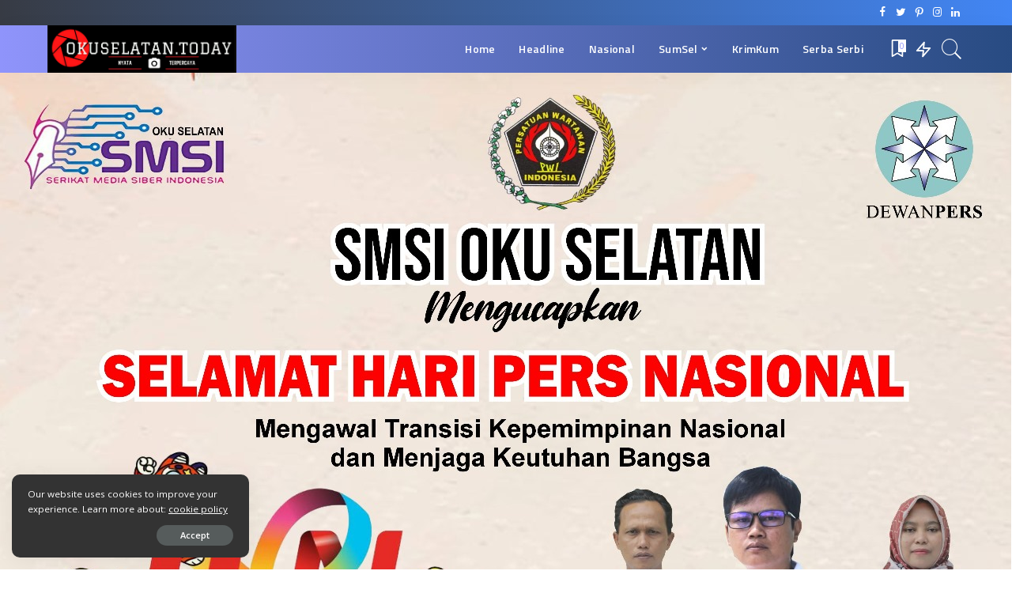

--- FILE ---
content_type: text/html; charset=UTF-8
request_url: http://okuselatan.today/kapolres-oku-selatan-pimpin-upacara-korps-raport-kenaikan-pangkat/
body_size: 34312
content:
<!DOCTYPE html>
<html lang="id" prefix="og: https://ogp.me/ns#">
<head>
    <meta charset="UTF-8">
    <meta http-equiv="X-UA-Compatible" content="IE=edge">
    <meta name="viewport" content="width=device-width, initial-scale=1">
    <link rel="profile" href="https://gmpg.org/xfn/11">
	
<!-- Optimasi Mesin Pencari oleh Rank Math - https://s.rankmath.com/home -->
<title>Kapolres OKU Selatan Pimpin Upacara Korps Raport Kenaikan Pangkat - OKU Selatan Today</title>
<meta name="description" content="OKU Selatan Sumsel--Kapolres Ogan Komering Ulu (OKU) Selatan AKBP Indra Arya Yudha, S.H., S.I.K., M.H., memimpin upacara Korps Raport kenaikan pangkat"/>
<meta name="robots" content="index, follow, max-snippet:-1, max-video-preview:-1, max-image-preview:large"/>
<link rel="preconnect" href="https://fonts.gstatic.com" crossorigin><link rel="preload" as="style" onload="this.onload=null;this.rel='stylesheet'" id="rb-preload-gfonts" href="https://fonts.googleapis.com/css?family=Open+Sans%3A300%2C400%2C600%2C700%2C800%2C300italic%2C400italic%2C600italic%2C700italic%2C800italic%7CTitillium+Web%3A600%2C700&amp;display=swap" crossorigin><noscript><link rel="stylesheet" id="rb-preload-gfonts" href="https://fonts.googleapis.com/css?family=Open+Sans%3A300%2C400%2C600%2C700%2C800%2C300italic%2C400italic%2C600italic%2C700italic%2C800italic%7CTitillium+Web%3A600%2C700&amp;display=swap"></noscript><link rel="canonical" href="http://okuselatan.today/kapolres-oku-selatan-pimpin-upacara-korps-raport-kenaikan-pangkat/" />
<meta property="og:locale" content="id_ID" />
<meta property="og:type" content="article" />
<meta property="og:title" content="Kapolres OKU Selatan Pimpin Upacara Korps Raport Kenaikan Pangkat - OKU Selatan Today" />
<meta property="og:description" content="OKU Selatan Sumsel--Kapolres Ogan Komering Ulu (OKU) Selatan AKBP Indra Arya Yudha, S.H., S.I.K., M.H., memimpin upacara Korps Raport kenaikan pangkat" />
<meta property="og:url" content="http://okuselatan.today/kapolres-oku-selatan-pimpin-upacara-korps-raport-kenaikan-pangkat/" />
<meta property="og:site_name" content="OKU Selatan Today" />
<meta property="article:tag" content="Kapolres OKU Selatan" />
<meta property="article:tag" content="Korps Raport Kenaikan Pangkat" />
<meta property="article:tag" content="Pimpin Upacara" />
<meta property="article:tag" content="Polres OKU Selatan" />
<meta property="article:section" content="Berita" />
<meta property="og:updated_time" content="2022-01-01T19:56:45+07:00" />
<meta property="og:image" content="http://okuselatan.today/wp-content/uploads/2022/01/IMG-20220101-WA0056.jpg" />
<meta property="og:image:width" content="1280" />
<meta property="og:image:height" content="853" />
<meta property="og:image:alt" content="Kapolres OKU Selatan Pimpin Upacara Korps Raport Kenaikan Pangkat" />
<meta property="og:image:type" content="image/jpeg" />
<meta name="twitter:card" content="summary_large_image" />
<meta name="twitter:title" content="Kapolres OKU Selatan Pimpin Upacara Korps Raport Kenaikan Pangkat - OKU Selatan Today" />
<meta name="twitter:description" content="OKU Selatan Sumsel--Kapolres Ogan Komering Ulu (OKU) Selatan AKBP Indra Arya Yudha, S.H., S.I.K., M.H., memimpin upacara Korps Raport kenaikan pangkat" />
<meta name="twitter:image" content="http://okuselatan.today/wp-content/uploads/2022/01/IMG-20220101-WA0056.jpg" />
<script type="application/ld+json" class="rank-math-schema">{"@context":"https://schema.org","@graph":[{"@type":"Organization","@id":"http://okuselatan.today/#organization","name":"OKU Selatan Today","url":"http://okuselatan.today","logo":{"@type":"ImageObject","@id":"http://okuselatan.today/#logo","url":"http://okuselatan.today/wp-content/uploads/2021/10/b2a3b43f-67fd-4259-9244-2ff2473501ac.jpg-1599\u00d7799-.png","caption":"OKU Selatan Today","inLanguage":"id","width":"4047","height":"1014"}},{"@type":"WebSite","@id":"http://okuselatan.today/#website","url":"http://okuselatan.today","name":"OKU Selatan Today","publisher":{"@id":"http://okuselatan.today/#organization"},"inLanguage":"id"},{"@type":"ImageObject","@id":"http://okuselatan.today/wp-content/uploads/2022/01/IMG-20220101-WA0056.jpg","url":"http://okuselatan.today/wp-content/uploads/2022/01/IMG-20220101-WA0056.jpg","width":"1280","height":"853","inLanguage":"id"},{"@type":"Person","@id":"http://okuselatan.today/author/redaksi/","name":"Redaksi okus","url":"http://okuselatan.today/author/redaksi/","image":{"@type":"ImageObject","@id":"https://secure.gravatar.com/avatar/083e07b91f7b75f66dbb1bdf5bb8fdb6687d73c7dd7795e8cbf691376f331028?s=96&amp;d=mm&amp;r=g","url":"https://secure.gravatar.com/avatar/083e07b91f7b75f66dbb1bdf5bb8fdb6687d73c7dd7795e8cbf691376f331028?s=96&amp;d=mm&amp;r=g","caption":"Redaksi okus","inLanguage":"id"},"sameAs":["http://okuselatan.today"],"worksFor":{"@id":"http://okuselatan.today/#organization"}},{"@type":"WebPage","@id":"http://okuselatan.today/kapolres-oku-selatan-pimpin-upacara-korps-raport-kenaikan-pangkat/#webpage","url":"http://okuselatan.today/kapolres-oku-selatan-pimpin-upacara-korps-raport-kenaikan-pangkat/","name":"Kapolres OKU Selatan Pimpin Upacara Korps Raport Kenaikan Pangkat - OKU Selatan Today","datePublished":"2022-01-01T14:53:41+07:00","dateModified":"2022-01-01T19:56:45+07:00","author":{"@id":"http://okuselatan.today/author/redaksi/"},"isPartOf":{"@id":"http://okuselatan.today/#website"},"primaryImageOfPage":{"@id":"http://okuselatan.today/wp-content/uploads/2022/01/IMG-20220101-WA0056.jpg"},"inLanguage":"id"},{"@type":"BlogPosting","headline":"Kapolres OKU Selatan Pimpin Upacara Korps Raport Kenaikan Pangkat - OKU Selatan Today","datePublished":"2022-01-01T14:53:41+07:00","dateModified":"2022-01-01T19:56:45+07:00","author":{"@id":"http://okuselatan.today/author/redaksi/"},"publisher":{"@id":"http://okuselatan.today/#organization"},"description":"OKU Selatan Sumsel--Kapolres Ogan Komering Ulu (OKU) Selatan AKBP Indra Arya Yudha, S.H., S.I.K., M.H., memimpin upacara Korps Raport kenaikan pangkat","name":"Kapolres OKU Selatan Pimpin Upacara Korps Raport Kenaikan Pangkat - OKU Selatan Today","@id":"http://okuselatan.today/kapolres-oku-selatan-pimpin-upacara-korps-raport-kenaikan-pangkat/#richSnippet","isPartOf":{"@id":"http://okuselatan.today/kapolres-oku-selatan-pimpin-upacara-korps-raport-kenaikan-pangkat/#webpage"},"image":{"@id":"http://okuselatan.today/wp-content/uploads/2022/01/IMG-20220101-WA0056.jpg"},"inLanguage":"id","mainEntityOfPage":{"@id":"http://okuselatan.today/kapolres-oku-selatan-pimpin-upacara-korps-raport-kenaikan-pangkat/#webpage"}}]}</script>
<!-- /Plugin WordPress Rank Math SEO -->

<link rel='dns-prefetch' href='//fonts.googleapis.com' />
<link rel="alternate" type="application/rss+xml" title="OKU Selatan Today &raquo; Feed" href="http://okuselatan.today/feed/" />
<link rel="alternate" type="application/rss+xml" title="OKU Selatan Today &raquo; Umpan Komentar" href="http://okuselatan.today/comments/feed/" />
<link rel="alternate" type="application/rss+xml" title="OKU Selatan Today &raquo; Kapolres OKU Selatan Pimpin Upacara Korps Raport Kenaikan Pangkat Umpan Komentar" href="http://okuselatan.today/kapolres-oku-selatan-pimpin-upacara-korps-raport-kenaikan-pangkat/feed/" />
<link rel="alternate" title="oEmbed (JSON)" type="application/json+oembed" href="http://okuselatan.today/wp-json/oembed/1.0/embed?url=http%3A%2F%2Fokuselatan.today%2Fkapolres-oku-selatan-pimpin-upacara-korps-raport-kenaikan-pangkat%2F" />
<link rel="alternate" title="oEmbed (XML)" type="text/xml+oembed" href="http://okuselatan.today/wp-json/oembed/1.0/embed?url=http%3A%2F%2Fokuselatan.today%2Fkapolres-oku-selatan-pimpin-upacara-korps-raport-kenaikan-pangkat%2F&#038;format=xml" />
            <link rel="pingback" href="http://okuselatan.today/xmlrpc.php"/>
		<style id='wp-img-auto-sizes-contain-inline-css'>
img:is([sizes=auto i],[sizes^="auto," i]){contain-intrinsic-size:3000px 1500px}
/*# sourceURL=wp-img-auto-sizes-contain-inline-css */
</style>
<style id='wp-emoji-styles-inline-css'>

	img.wp-smiley, img.emoji {
		display: inline !important;
		border: none !important;
		box-shadow: none !important;
		height: 1em !important;
		width: 1em !important;
		margin: 0 0.07em !important;
		vertical-align: -0.1em !important;
		background: none !important;
		padding: 0 !important;
	}
/*# sourceURL=wp-emoji-styles-inline-css */
</style>
<link rel='stylesheet' id='wp-block-library-css' href='http://okuselatan.today/wp-includes/css/dist/block-library/style.min.css?ver=6.9' media='all' />
<style id='global-styles-inline-css'>
:root{--wp--preset--aspect-ratio--square: 1;--wp--preset--aspect-ratio--4-3: 4/3;--wp--preset--aspect-ratio--3-4: 3/4;--wp--preset--aspect-ratio--3-2: 3/2;--wp--preset--aspect-ratio--2-3: 2/3;--wp--preset--aspect-ratio--16-9: 16/9;--wp--preset--aspect-ratio--9-16: 9/16;--wp--preset--color--black: #000000;--wp--preset--color--cyan-bluish-gray: #abb8c3;--wp--preset--color--white: #ffffff;--wp--preset--color--pale-pink: #f78da7;--wp--preset--color--vivid-red: #cf2e2e;--wp--preset--color--luminous-vivid-orange: #ff6900;--wp--preset--color--luminous-vivid-amber: #fcb900;--wp--preset--color--light-green-cyan: #7bdcb5;--wp--preset--color--vivid-green-cyan: #00d084;--wp--preset--color--pale-cyan-blue: #8ed1fc;--wp--preset--color--vivid-cyan-blue: #0693e3;--wp--preset--color--vivid-purple: #9b51e0;--wp--preset--gradient--vivid-cyan-blue-to-vivid-purple: linear-gradient(135deg,rgb(6,147,227) 0%,rgb(155,81,224) 100%);--wp--preset--gradient--light-green-cyan-to-vivid-green-cyan: linear-gradient(135deg,rgb(122,220,180) 0%,rgb(0,208,130) 100%);--wp--preset--gradient--luminous-vivid-amber-to-luminous-vivid-orange: linear-gradient(135deg,rgb(252,185,0) 0%,rgb(255,105,0) 100%);--wp--preset--gradient--luminous-vivid-orange-to-vivid-red: linear-gradient(135deg,rgb(255,105,0) 0%,rgb(207,46,46) 100%);--wp--preset--gradient--very-light-gray-to-cyan-bluish-gray: linear-gradient(135deg,rgb(238,238,238) 0%,rgb(169,184,195) 100%);--wp--preset--gradient--cool-to-warm-spectrum: linear-gradient(135deg,rgb(74,234,220) 0%,rgb(151,120,209) 20%,rgb(207,42,186) 40%,rgb(238,44,130) 60%,rgb(251,105,98) 80%,rgb(254,248,76) 100%);--wp--preset--gradient--blush-light-purple: linear-gradient(135deg,rgb(255,206,236) 0%,rgb(152,150,240) 100%);--wp--preset--gradient--blush-bordeaux: linear-gradient(135deg,rgb(254,205,165) 0%,rgb(254,45,45) 50%,rgb(107,0,62) 100%);--wp--preset--gradient--luminous-dusk: linear-gradient(135deg,rgb(255,203,112) 0%,rgb(199,81,192) 50%,rgb(65,88,208) 100%);--wp--preset--gradient--pale-ocean: linear-gradient(135deg,rgb(255,245,203) 0%,rgb(182,227,212) 50%,rgb(51,167,181) 100%);--wp--preset--gradient--electric-grass: linear-gradient(135deg,rgb(202,248,128) 0%,rgb(113,206,126) 100%);--wp--preset--gradient--midnight: linear-gradient(135deg,rgb(2,3,129) 0%,rgb(40,116,252) 100%);--wp--preset--font-size--small: 13px;--wp--preset--font-size--medium: 20px;--wp--preset--font-size--large: 36px;--wp--preset--font-size--x-large: 42px;--wp--preset--spacing--20: 0.44rem;--wp--preset--spacing--30: 0.67rem;--wp--preset--spacing--40: 1rem;--wp--preset--spacing--50: 1.5rem;--wp--preset--spacing--60: 2.25rem;--wp--preset--spacing--70: 3.38rem;--wp--preset--spacing--80: 5.06rem;--wp--preset--shadow--natural: 6px 6px 9px rgba(0, 0, 0, 0.2);--wp--preset--shadow--deep: 12px 12px 50px rgba(0, 0, 0, 0.4);--wp--preset--shadow--sharp: 6px 6px 0px rgba(0, 0, 0, 0.2);--wp--preset--shadow--outlined: 6px 6px 0px -3px rgb(255, 255, 255), 6px 6px rgb(0, 0, 0);--wp--preset--shadow--crisp: 6px 6px 0px rgb(0, 0, 0);}:where(.is-layout-flex){gap: 0.5em;}:where(.is-layout-grid){gap: 0.5em;}body .is-layout-flex{display: flex;}.is-layout-flex{flex-wrap: wrap;align-items: center;}.is-layout-flex > :is(*, div){margin: 0;}body .is-layout-grid{display: grid;}.is-layout-grid > :is(*, div){margin: 0;}:where(.wp-block-columns.is-layout-flex){gap: 2em;}:where(.wp-block-columns.is-layout-grid){gap: 2em;}:where(.wp-block-post-template.is-layout-flex){gap: 1.25em;}:where(.wp-block-post-template.is-layout-grid){gap: 1.25em;}.has-black-color{color: var(--wp--preset--color--black) !important;}.has-cyan-bluish-gray-color{color: var(--wp--preset--color--cyan-bluish-gray) !important;}.has-white-color{color: var(--wp--preset--color--white) !important;}.has-pale-pink-color{color: var(--wp--preset--color--pale-pink) !important;}.has-vivid-red-color{color: var(--wp--preset--color--vivid-red) !important;}.has-luminous-vivid-orange-color{color: var(--wp--preset--color--luminous-vivid-orange) !important;}.has-luminous-vivid-amber-color{color: var(--wp--preset--color--luminous-vivid-amber) !important;}.has-light-green-cyan-color{color: var(--wp--preset--color--light-green-cyan) !important;}.has-vivid-green-cyan-color{color: var(--wp--preset--color--vivid-green-cyan) !important;}.has-pale-cyan-blue-color{color: var(--wp--preset--color--pale-cyan-blue) !important;}.has-vivid-cyan-blue-color{color: var(--wp--preset--color--vivid-cyan-blue) !important;}.has-vivid-purple-color{color: var(--wp--preset--color--vivid-purple) !important;}.has-black-background-color{background-color: var(--wp--preset--color--black) !important;}.has-cyan-bluish-gray-background-color{background-color: var(--wp--preset--color--cyan-bluish-gray) !important;}.has-white-background-color{background-color: var(--wp--preset--color--white) !important;}.has-pale-pink-background-color{background-color: var(--wp--preset--color--pale-pink) !important;}.has-vivid-red-background-color{background-color: var(--wp--preset--color--vivid-red) !important;}.has-luminous-vivid-orange-background-color{background-color: var(--wp--preset--color--luminous-vivid-orange) !important;}.has-luminous-vivid-amber-background-color{background-color: var(--wp--preset--color--luminous-vivid-amber) !important;}.has-light-green-cyan-background-color{background-color: var(--wp--preset--color--light-green-cyan) !important;}.has-vivid-green-cyan-background-color{background-color: var(--wp--preset--color--vivid-green-cyan) !important;}.has-pale-cyan-blue-background-color{background-color: var(--wp--preset--color--pale-cyan-blue) !important;}.has-vivid-cyan-blue-background-color{background-color: var(--wp--preset--color--vivid-cyan-blue) !important;}.has-vivid-purple-background-color{background-color: var(--wp--preset--color--vivid-purple) !important;}.has-black-border-color{border-color: var(--wp--preset--color--black) !important;}.has-cyan-bluish-gray-border-color{border-color: var(--wp--preset--color--cyan-bluish-gray) !important;}.has-white-border-color{border-color: var(--wp--preset--color--white) !important;}.has-pale-pink-border-color{border-color: var(--wp--preset--color--pale-pink) !important;}.has-vivid-red-border-color{border-color: var(--wp--preset--color--vivid-red) !important;}.has-luminous-vivid-orange-border-color{border-color: var(--wp--preset--color--luminous-vivid-orange) !important;}.has-luminous-vivid-amber-border-color{border-color: var(--wp--preset--color--luminous-vivid-amber) !important;}.has-light-green-cyan-border-color{border-color: var(--wp--preset--color--light-green-cyan) !important;}.has-vivid-green-cyan-border-color{border-color: var(--wp--preset--color--vivid-green-cyan) !important;}.has-pale-cyan-blue-border-color{border-color: var(--wp--preset--color--pale-cyan-blue) !important;}.has-vivid-cyan-blue-border-color{border-color: var(--wp--preset--color--vivid-cyan-blue) !important;}.has-vivid-purple-border-color{border-color: var(--wp--preset--color--vivid-purple) !important;}.has-vivid-cyan-blue-to-vivid-purple-gradient-background{background: var(--wp--preset--gradient--vivid-cyan-blue-to-vivid-purple) !important;}.has-light-green-cyan-to-vivid-green-cyan-gradient-background{background: var(--wp--preset--gradient--light-green-cyan-to-vivid-green-cyan) !important;}.has-luminous-vivid-amber-to-luminous-vivid-orange-gradient-background{background: var(--wp--preset--gradient--luminous-vivid-amber-to-luminous-vivid-orange) !important;}.has-luminous-vivid-orange-to-vivid-red-gradient-background{background: var(--wp--preset--gradient--luminous-vivid-orange-to-vivid-red) !important;}.has-very-light-gray-to-cyan-bluish-gray-gradient-background{background: var(--wp--preset--gradient--very-light-gray-to-cyan-bluish-gray) !important;}.has-cool-to-warm-spectrum-gradient-background{background: var(--wp--preset--gradient--cool-to-warm-spectrum) !important;}.has-blush-light-purple-gradient-background{background: var(--wp--preset--gradient--blush-light-purple) !important;}.has-blush-bordeaux-gradient-background{background: var(--wp--preset--gradient--blush-bordeaux) !important;}.has-luminous-dusk-gradient-background{background: var(--wp--preset--gradient--luminous-dusk) !important;}.has-pale-ocean-gradient-background{background: var(--wp--preset--gradient--pale-ocean) !important;}.has-electric-grass-gradient-background{background: var(--wp--preset--gradient--electric-grass) !important;}.has-midnight-gradient-background{background: var(--wp--preset--gradient--midnight) !important;}.has-small-font-size{font-size: var(--wp--preset--font-size--small) !important;}.has-medium-font-size{font-size: var(--wp--preset--font-size--medium) !important;}.has-large-font-size{font-size: var(--wp--preset--font-size--large) !important;}.has-x-large-font-size{font-size: var(--wp--preset--font-size--x-large) !important;}
/*# sourceURL=global-styles-inline-css */
</style>

<style id='classic-theme-styles-inline-css'>
/*! This file is auto-generated */
.wp-block-button__link{color:#fff;background-color:#32373c;border-radius:9999px;box-shadow:none;text-decoration:none;padding:calc(.667em + 2px) calc(1.333em + 2px);font-size:1.125em}.wp-block-file__button{background:#32373c;color:#fff;text-decoration:none}
/*# sourceURL=/wp-includes/css/classic-themes.min.css */
</style>
<link rel='stylesheet' id='contact-form-7-css' href='http://okuselatan.today/wp-content/plugins/contact-form-7/includes/css/styles.css?ver=5.5.3' media='all' />
<link rel='stylesheet' id='pixwell-main-css' href='http://okuselatan.today/wp-content/themes/pixwell/assets/css/main.css?ver=8.1' media='all' />
<style id='pixwell-main-inline-css'>
html {font-family:Open Sans;font-weight:400;font-size:15px;color:#555555;}h1, .h1 {font-family:Titillium Web;font-weight:700;text-transform:none;color:#333333;}h2, .h2 {font-family:Titillium Web;font-weight:600;color:#333333;}h3, .h3 {font-family:Titillium Web;font-weight:600;color:#333333;}h4, .h4 {font-family:Titillium Web;font-weight:600;color:#333333;}h5, .h5 {font-family:Titillium Web;font-weight:600;color:#333333;}h6, .h6 {font-family:Titillium Web;font-weight:600;color:#333333;}.single-tagline h6 {}.p-wrap .entry-summary, .twitter-content.entry-summary, .author-description, .rssSummary, .rb-sdesc {font-family:Open Sans;font-weight:400;}.p-cat-info {font-family:Open Sans;font-weight:600;text-transform:uppercase;font-size:11px;}.p-meta-info, .wp-block-latest-posts__post-date {font-family:Open Sans;font-weight:400;font-size:11px;}.meta-info-author.meta-info-el {font-family:Open Sans;font-weight:600;font-size:11px;}.breadcrumb {font-family:Open Sans;font-weight:600;font-size:12px;}.footer-menu-inner {font-family:Titillium Web;font-weight:600;font-size:14px;letter-spacing:0px;}.topbar-wrap {font-family:Open Sans;color:#ffffff;}.topbar-menu-wrap {}.main-menu > li > a, .off-canvas-menu > li > a {font-family:Titillium Web;font-weight:600;font-size:14px;}.main-menu .sub-menu:not(.sub-mega), .off-canvas-menu .sub-menu {}.is-logo-text .logo-title {}.block-title, .block-header .block-title {font-family:Open Sans;font-weight:600;font-size:14px;}.ajax-quick-filter, .block-view-more {font-family:Open Sans;font-weight:600;font-size:11px;}.widget-title, .widget .widget-title {font-family:Open Sans;font-weight:600;text-transform:uppercase;font-size:13px;}body .widget.widget_nav_menu .menu-item {}body.boxed {background-color : #fafafa;background-repeat : no-repeat;background-size : cover;background-attachment : fixed;background-position : center center;}.header-6 .banner-wrap {}.footer-wrap:before {background-color : #10181e;; content: ""; position: absolute; left: 0; top: 0; width: 100%; height: 100%;}.header-9 .banner-wrap { }.topline-wrap {height: 2px}.topbar-wrap {background-color: #373b44;}.topbar-wrap { background-image: linear-gradient(90deg, #373b44, #4286f4); }.topbar-menu .sub-menu {background-color: #373b44;background-image: linear-gradient(145deg, #373b44, #4286f4);}.navbar-wrap:not(.transparent-navbar-wrap), #mobile-sticky-nav, #amp-navbar {background-color: #8f94fb;background-image: linear-gradient(90deg, #8f94fb, #284b82);}[data-theme="dark"] .navbar-wrap:not(.transparent-navbar-wrap) {background-color: unset; background-image: unset;}.navbar-border-holder { border: none }.navbar-wrap:not(.transparent-navbar-wrap), #mobile-sticky-nav, #amp-navbar {color: #ffffff;}.fw-mega-cat.is-dark-text { color: #555555; }.header-wrap .navbar-wrap:not(.transparent-navbar-wrap) .cart-counter, .header-wrap:not(.header-float) .navbar-wrap .rb-counter,.header-wrap:not(.header-float) .is-light-text .rb-counter, .header-float .section-sticky .rb-counter {background-color: #ffffff;}.header-5 .btn-toggle-wrap, .header-5 .section-sticky .logo-wrap,.header-5 .main-menu > li > a, .header-5 .navbar-right {color: #ffffff;}.navbar-wrap .navbar-social a:hover {color: #ffffff;opacity: .7; }.header-wrap .navbar-wrap:not(.transparent-navbar-wrap) .rb-counter,.header-wrap:not(.header-float) .navbar-wrap .rb-counter, .header-wrap:not(.header-float) .is-light-text .rb-counter { color: #8f94fb; }.main-menu .sub-menu {background-color: #284b82;background-image: linear-gradient(90deg, #284b82, #966dff);}.main-menu .sub-menu:not(.mega-category) { color: #ffffff;}.main-menu > li.menu-item-has-children > .sub-menu:before {display: none;}.mobile-nav-inner {}.off-canvas-header { background-image: url("https://okuselatan.today/wp-content/uploads/2019/08/ls-bg.jpg")}.off-canvas-wrap, .amp-canvas-wrap { background-color: #031328 !important; }.navbar-border-holder {border-width: 2px; }input[type="submit"]:hover, input[type="submit"]:focus, button:hover, button:focus,input[type="button"]:hover, input[type="button"]:focus,.post-edit-link:hover, a.pagination-link:hover, a.page-numbers:hover,.post-page-numbers:hover, a.loadmore-link:hover, .pagination-simple .page-numbers:hover,#off-canvas-close-btn:hover, .off-canvas-subscribe a, .block-header-3 .block-title:before,.cookie-accept:hover, .entry-footer a:hover, .box-comment-btn:hover,a.comment-reply-link:hover, .review-info, .entry-content a.wp-block-button__link:hover,#wp-calendar tbody a:hover, .instagram-box.box-intro:hover, .banner-btn a, .headerstrip-btn a,.is-light-text .widget:not(.woocommerce) .count,.rb-newsletter.is-light-text button.newsletter-submit,.cat-icon-round .cat-info-el, .cat-icon-radius .cat-info-el,.cat-icon-square .cat-info-el:before, .entry-content .wpcf7 label:before,body .cooked-recipe-directions .cooked-direction-number, span.cooked-taxonomy a:hover,.widget_categories a:hover .count, .widget_archive a:hover .count,.wp-block-categories-list a:hover .count, .wp-block-categories-list a:hover .count,.entry-content .wp-block-file .wp-block-file__button, #wp-calendar td#today,.mfp-close:hover, .is-light-text .mfp-close:hover, #rb-close-newsletter:hover,.tagcloud a:hover, .tagcloud a:focus, .is-light-text .tagcloud a:hover, .is-light-text .tagcloud a:focus,input[type="checkbox"].newsletter-checkbox:checked + label:before, .cta-btn.is-bg,.rb-mailchimp .mc4wp-form-fields input[type="submit"], .is-light-text .w-footer .mc4wp-form-fields input[type="submit"],.statics-el:first-child .inner, .table-link a:before, .subscribe-layout-3 .subscribe-box .subscribe-form input[type="submit"]{ background-color: #7a7dce}.page-edit-link:hover, .rb-menu > li.current-menu-item > a > span:before,.p-url:hover, .p-url:focus, .p-wrap .p-url:hover,.p-wrap .p-url:focus, .p-link:hover span, .p-link:hover i,.meta-info-el a:hover, .sponsor-label, .block-header-3 .block-title:before,.subscribe-box .mc4wp-form-fields input[type="submit"]:hover + i,.entry-content p a:not(button), .comment-content a,.author-title a, .logged-in-as a:hover, .comment-list .logged-in-as a:hover,.gallery-list-label a:hover, .review-el .review-stars,.share-total, .breadcrumb a:hover, span.not-found-label, .return-home:hover, .section-not-found .page-content .return-home:hover,.subscribe-box .rb-newsletter.is-light-text button.newsletter-submit-icon:hover,.subscribe-box .rb-newsletter button.newsletter-submit-icon:hover,.fw-category-1 .cat-list-item:hover .cat-list-name, .fw-category-1.is-light-text .cat-list-item:hover .cat-list-name,body .cooked-icon-recipe-icon, .comment-list .comment-reply-title small a:hover,.widget_pages a:hover, .widget_meta a:hover, .widget_categories a:hover,.entry-content .wp-block-categories-list a:hover, .entry-content .wp-block-archives-list a:hover,.widget_archive a:hover, .widget.widget_nav_menu a:hover,  .p-grid-4.is-pop-style .p-header .counter-index,.twitter-content.entry-summary a:hover,.read-it-later:hover, .read-it-later:focus, .address-info a:hover,.gallery-popup-content .image-popup-description a:hover, .gallery-popup-content .image-popup-description a:focus,.entry-content ul.wp-block-latest-posts a:hover, .widget_recent_entries a:hover, .recentcomments a:hover, a.rsswidget:hover,.entry-content .wp-block-latest-comments__comment-meta a:hover,.entry-content .cooked-recipe-info .cooked-author a:hover, .entry-content a:not(button), .comment-content a,.about-desc a:hover, .is-light-text .about-desc a:hover, .portfolio-info-el:hover,.portfolio-nav a:hover, .portfolio-nav-next a:hover > i, .hbox-tagline span, .hbox-title span, .cta-tagline span, .cta-title span,.block-header-7 .block-header .block-title:first-letter, .rbc-sidebar .about-bio p a, .sbox-title span{ color: #7a7dce}.p-podcast-wrap .mejs-container .mejs-controls .mejs-button.mejs-playpause-button:hover,.p-podcast-wrap .mejs-container .mejs-controls,.p-podcast-wrap .mejs-audio .mejs-controls .mejs-time-rail span.mejs-time-handle-content,.p-podcast-wrap .mejs-container .mejs-controls  .mejs-button.mejs-volume-button .mejs-volume-handle,.p-podcast-wrap .mejs-container .mejs-controls  .mejs-button.mejs-volume-button .mejs-volume-handle,.p-podcast-wrap .mejs-container .mejs-controls .mejs-horizontal-volume-slider .mejs-horizontal-volume-current{ background-color: #7a7dce}.is-style-outline a.wp-block-button__link:hover{ color: #7a7dce!important}a.comment-reply-link:hover, .navbar-holder.is-light-text .header-lightbox, .navbar-holder .header-lightbox,input[type="checkbox"].newsletter-checkbox:checked + label:before, .cat-icon-line .cat-info-el{ border-color: #7a7dce}.review-info, .p-review-info{ background-color: #ffac63}.review-el .review-stars, .average-stars i{ color: #ffac63}.rb-gallery-popup.mfp-bg.mfp-ready.rb-popup-effect{ background-color: #10181e}.category .category-header .header-holder{ background-color: #10181e}.instagram-box.box-intro { background-color: #555555; }.tipsy, .additional-meta, .sponsor-label, .sponsor-link, .entry-footer .tag-label,.box-nav .nav-label, .left-article-label, .share-label, .rss-date,.wp-block-latest-posts__post-date, .wp-block-latest-comments__comment-date,.image-caption, .wp-caption-text, .gallery-caption, .entry-content .wp-block-audio figcaption,.entry-content .wp-block-video figcaption, .entry-content .wp-block-image figcaption,.entry-content .wp-block-gallery .blocks-gallery-image figcaption,.entry-content .wp-block-gallery .blocks-gallery-item figcaption,.subscribe-content .desc, .follower-el .right-el, .author-job, .comment-metadata{ font-family: Open Sans; }.tipsy, .additional-meta, .sponsor-label, .entry-footer .tag-label,.box-nav .nav-label, .left-article-label, .share-label, .rss-date,.wp-block-latest-posts__post-date, .wp-block-latest-comments__comment-date,.image-caption, .wp-caption-text, .gallery-caption, .entry-content .wp-block-audio figcaption,.entry-content .wp-block-video figcaption, .entry-content .wp-block-image figcaption,.entry-content .wp-block-gallery .blocks-gallery-image figcaption,.entry-content .wp-block-gallery .blocks-gallery-item figcaption,.subscribe-content .desc, .follower-el .right-el, .author-job, .comment-metadata{ font-weight: 400; }.tipsy, .additional-meta, .sponsor-label, .sponsor-link, .entry-footer .tag-label,.box-nav .nav-label, .left-article-label, .share-label, .rss-date,.wp-block-latest-posts__post-date, .wp-block-latest-comments__comment-date,.subscribe-content .desc, .author-job{ font-size: 11px; }.image-caption, .wp-caption-text, .gallery-caption, .entry-content .wp-block-audio figcaption,.entry-content .wp-block-video figcaption, .entry-content .wp-block-image figcaption,.entry-content .wp-block-gallery .blocks-gallery-image figcaption,.entry-content .wp-block-gallery .blocks-gallery-item figcaption,.comment-metadata, .follower-el .right-el{ font-size: 12px; }.sponsor-link{ font-family: Open Sans; }.sponsor-link{ font-weight: 600; }.entry-footer a, .tagcloud a, .entry-footer .source, .entry-footer .via-el{ font-family: Open Sans; }.entry-footer a, .tagcloud a, .entry-footer .source, .entry-footer .via-el{ font-weight: 600; }.entry-footer a, .tagcloud a, .entry-footer .source, .entry-footer .via-el{ font-size: 11px !important; }.entry-footer a, .tagcloud a, .entry-footer .source, .entry-footer .via-el{ text-transform: uppercase; }.p-link, .rb-cookie .cookie-accept, a.comment-reply-link, .comment-list .comment-reply-title small a,.banner-btn a, .headerstrip-btn a, input[type="submit"], button, .pagination-wrap, .cta-btn, .rb-btn{ font-family: Open Sans; }.p-link, .rb-cookie .cookie-accept, a.comment-reply-link, .comment-list .comment-reply-title small a,.banner-btn a, .headerstrip-btn a, input[type="submit"], button, .pagination-wrap, .cta-btn, .rb-btn{ font-weight: 600; }.p-link, .rb-cookie .cookie-accept, a.comment-reply-link, .comment-list .comment-reply-title small a,.banner-btn a, .headerstrip-btn a, input[type="submit"], button, .pagination-wrap, .rb-btn{ font-size: 11px; }select, textarea, input[type="text"], input[type="tel"], input[type="email"], input[type="url"],input[type="search"], input[type="number"]{ font-family: Open Sans; }select, textarea, input[type="text"], input[type="tel"], input[type="email"], input[type="url"],input[type="search"], input[type="number"]{ font-weight: 400; }.footer-menu-inner, .widget_recent_comments .recentcomments > a:last-child,.wp-block-latest-comments__comment-link, .wp-block-latest-posts__list a,.widget_recent_entries li, .wp-block-quote *:not(cite), blockquote *:not(cite), .widget_rss li,.wp-block-latest-posts li, .wp-block-latest-comments__comment-link{ font-family: Titillium Web; }.footer-menu-inner, .widget_recent_comments .recentcomments > a:last-child,.wp-block-latest-comments__comment-link, .wp-block-latest-posts__list a,.widget_recent_entries li, .wp-block-quote *:not(cite), blockquote *:not(cite), .widget_rss li,.wp-block-latest-posts li, .wp-block-latest-comments__comment-link{ font-weight: 700; }@media only screen and (max-width: 767px) {.entry-content { font-size: .90rem; }.p-wrap .entry-summary, .twitter-content.entry-summary, .element-desc, .subscribe-description, .rb-sdecs,.copyright-inner > *, .summary-content, .pros-cons-wrap ul li,.gallery-popup-content .image-popup-description > *{ font-size: .76rem; }}@media only screen and (max-width: 991px) {.block-header-2 .block-title, .block-header-5 .block-title { font-size: 11px; }}@media only screen and (max-width: 767px) {.block-header-2 .block-title, .block-header-5 .block-title { font-size: 10px; }}h1, .h1, h1.single-title {font-size: 40px; }h2, .h2 {font-size: 26px; }h3, .h3 {font-size: 20px; }h4, .h4 {font-size: 17px; }h5, .h5 {font-size: 16px; }h6, .h6 {font-size: 15px; }@media only screen and (max-width: 1024px) {}@media only screen and (max-width: 991px) {}@media only screen and (max-width: 767px) {h1, .h1, h1.single-title {font-size: 20px; }h2, .h2 {font-size: 18px; }h3, .h3 {font-size: 16px; }h4, .h4 {font-size: 16px; }h5, .h5 {font-size: 15px; }h6, .h6 {font-size: 14px; }.block-title, .block-header .block-title {font-size: 12px !important; }.widget-title {font-size: 10px !important; }}
/*# sourceURL=pixwell-main-inline-css */
</style>

<script src="http://okuselatan.today/wp-includes/js/jquery/jquery.min.js?ver=3.7.1" id="jquery-core-js"></script>
<script src="http://okuselatan.today/wp-includes/js/jquery/jquery-migrate.min.js?ver=3.4.1" id="jquery-migrate-js"></script>
<link rel="preload" href="http://okuselatan.today/wp-content/themes/pixwell/assets/fonts/ruby-icon.woff" as="font" type="font/woff" crossorigin="anonymous"> <link rel="https://api.w.org/" href="http://okuselatan.today/wp-json/" /><link rel="alternate" title="JSON" type="application/json" href="http://okuselatan.today/wp-json/wp/v2/posts/1349" /><link rel="EditURI" type="application/rsd+xml" title="RSD" href="http://okuselatan.today/xmlrpc.php?rsd" />
<meta name="generator" content="WordPress 6.9" />
<link rel='shortlink' href='http://okuselatan.today/?p=1349' />
                <!-- auto ad code generated with Easy Google AdSense plugin v1.0.4 -->
                <script async src="https://pagead2.googlesyndication.com/pagead/js/adsbygoogle.js?client=ca-pub-6065477194321730" crossorigin="anonymous"></script>      
                <!-- / Easy Google AdSense plugin --><meta name="generator" content="Site Kit by Google 1.47.0" /><script type="application/ld+json">{"@context":"http://schema.org","@type":"WebSite","@id":"http://okuselatan.today/#website","url":"http://okuselatan.today/","name":"OKU Selatan Today","potentialAction":{"@type":"SearchAction","target":"http://okuselatan.today/?s={search_term_string}","query-input":"required name=search_term_string"}}</script>
						  <style type="text/css">
			@media screen {
			  .printfriendly {
				position: relative;
				  z-index: 1000;
				margin: 12px 12px 12px 12px;
			  }
			  .printfriendly a, .printfriendly a:link, .printfriendly a:visited, .printfriendly a:hover, .printfriendly a:active {
				font-weight: 600;
				cursor: pointer;
				text-decoration: none;
				border: none;
				-webkit-box-shadow: none;
				-moz-box-shadow: none;
				box-shadow: none;
				outline:none;
				font-size: 14px !important;
				color: #3AAA11 !important;
			  }
			  .printfriendly.pf-alignleft {float: left}.printfriendly.pf-alignright {float: right}.printfriendly.pf-aligncenter {display: flex;align-items: center;justify-content: center;}
			}

			@media print {
			  .printfriendly {display: none}
			}

			.pf-button.pf-button-excerpt {
				display: none;
			}

		  </style>
				
		<style>
			#wp-admin-bar-pvc-post-views .pvc-graph-container { padding-top: 6px; padding-bottom: 6px; position: relative; display: block; height: 100%; box-sizing: border-box; }
			#wp-admin-bar-pvc-post-views .pvc-line-graph {
				display: inline-block;
				width: 1px;
				margin-right: 1px;
				background-color: #ccc;
				vertical-align: baseline;
			}
			#wp-admin-bar-pvc-post-views .pvc-line-graph:hover { background-color: #eee; }
			#wp-admin-bar-pvc-post-views .pvc-line-graph-0 { height: 1% }
			#wp-admin-bar-pvc-post-views .pvc-line-graph-1 { height: 5% }
			#wp-admin-bar-pvc-post-views .pvc-line-graph-2 { height: 10% }
			#wp-admin-bar-pvc-post-views .pvc-line-graph-3 { height: 15% }
			#wp-admin-bar-pvc-post-views .pvc-line-graph-4 { height: 20% }
			#wp-admin-bar-pvc-post-views .pvc-line-graph-5 { height: 25% }
			#wp-admin-bar-pvc-post-views .pvc-line-graph-6 { height: 30% }
			#wp-admin-bar-pvc-post-views .pvc-line-graph-7 { height: 35% }
			#wp-admin-bar-pvc-post-views .pvc-line-graph-8 { height: 40% }
			#wp-admin-bar-pvc-post-views .pvc-line-graph-9 { height: 45% }
			#wp-admin-bar-pvc-post-views .pvc-line-graph-10 { height: 50% }
			#wp-admin-bar-pvc-post-views .pvc-line-graph-11 { height: 55% }
			#wp-admin-bar-pvc-post-views .pvc-line-graph-12 { height: 60% }
			#wp-admin-bar-pvc-post-views .pvc-line-graph-13 { height: 65% }
			#wp-admin-bar-pvc-post-views .pvc-line-graph-14 { height: 70% }
			#wp-admin-bar-pvc-post-views .pvc-line-graph-15 { height: 75% }
			#wp-admin-bar-pvc-post-views .pvc-line-graph-16 { height: 80% }
			#wp-admin-bar-pvc-post-views .pvc-line-graph-17 { height: 85% }
			#wp-admin-bar-pvc-post-views .pvc-line-graph-18 { height: 90% }
			#wp-admin-bar-pvc-post-views .pvc-line-graph-19 { height: 95% }
			#wp-admin-bar-pvc-post-views .pvc-line-graph-20 { height: 100% }
		</style>		<meta property="og:title" content="Kapolres OKU Selatan Pimpin Upacara Korps Raport Kenaikan Pangkat"/>
				<meta property="og:url" content="http://okuselatan.today/kapolres-oku-selatan-pimpin-upacara-korps-raport-kenaikan-pangkat/"/>
		<meta property="og:site_name" content="OKU Selatan Today"/>
					<meta property="og:image" content="http://okuselatan.today/wp-content/uploads/2022/01/IMG-20220101-WA0056.jpg"/>
		<link rel="icon" href="http://okuselatan.today/wp-content/uploads/2021/10/b2a3b43f-67fd-4259-9244-2ff2473501ac.jpg-1599×799-1-150x150.png" sizes="32x32" />
<link rel="icon" href="http://okuselatan.today/wp-content/uploads/2021/10/b2a3b43f-67fd-4259-9244-2ff2473501ac.jpg-1599×799-1.png" sizes="192x192" />
<link rel="apple-touch-icon" href="http://okuselatan.today/wp-content/uploads/2021/10/b2a3b43f-67fd-4259-9244-2ff2473501ac.jpg-1599×799-1.png" />
<meta name="msapplication-TileImage" content="http://okuselatan.today/wp-content/uploads/2021/10/b2a3b43f-67fd-4259-9244-2ff2473501ac.jpg-1599×799-1.png" />
  
  <!-- Global site tag (gtag.js) - Google Analytics -->
<script async src="https://www.googletagmanager.com/gtag/js?id=G-K10SMEK1KG"></script>
<script>
  window.dataLayer = window.dataLayer || [];
  function gtag(){dataLayer.push(arguments);}
  gtag('js', new Date());

  gtag('config', 'G-K10SMEK1KG');
</script>
  
   <script async src="https://pagead2.googlesyndication.com/pagead/js/adsbygoogle.js?client=ca-pub-6065477194321730"
     crossorigin="anonymous"></script>
  
  <meta name="google-site-verification" content="2HHKWeKLQNRv4cEujzZWMWanwS9AmBPgRIsgjRz4qtY" />
  
<link rel='stylesheet' id='mediaelement-css' href='http://okuselatan.today/wp-includes/js/mediaelement/mediaelementplayer-legacy.min.css?ver=4.2.17' media='all' />
<link rel='stylesheet' id='wp-mediaelement-css' href='http://okuselatan.today/wp-includes/js/mediaelement/wp-mediaelement.min.css?ver=6.9' media='all' />
</head>
<body class="wp-singular post-template-default single single-post postid-1349 single-format-standard wp-custom-logo wp-embed-responsive wp-theme-pixwell wp-child-theme-pixwell-child elementor-default elementor-kit-5 is-single-2 sticky-nav smart-sticky is-tooltips is-backtop block-header-4 w-header-1 cat-icon-radius ele-round feat-round is-parallax-feat is-fmask mh-p-link mh-p-excerpt">
<div id="site" class="site">
	        <aside id="off-canvas-section" class="off-canvas-wrap dark-style is-hidden">
            <div class="close-panel-wrap tooltips-n">
                <a href="#" id="off-canvas-close-btn" title="Close Panel"><i class="btn-close"></i></a>
            </div>
            <div class="off-canvas-holder">
                                    <div class="off-canvas-header is-light-text">
                        <div class="header-inner">
                                                            <a href="http://okuselatan.today/" class="off-canvas-logo">
                                    <img src="http://okuselatan.today/wp-content/uploads/2021/10/b2a3b43f-67fd-4259-9244-2ff2473501ac.jpg-1599×799-1.png" alt="OKU Selatan Today" height="801" width="888" loading="lazy">
                                </a>
                                                        <aside class="inner-bottom">
                                                                    <div class="off-canvas-social">
                                        <a class="social-link-facebook" title="Facebook" href="#" target="_blank" rel="noopener nofollow"><i class="rbi rbi-facebook"></i></a><a class="social-link-twitter" title="Twitter" href="#" target="_blank" rel="noopener nofollow"><i class="rbi rbi-twitter"></i></a><a class="social-link-pinterest" title="Pinterest" href="#" target="_blank" rel="noopener nofollow"><i class="rbi rbi-pinterest-i"></i></a><a class="social-link-instagram" title="Instagram" href="#" target="_blank" rel="noopener nofollow"><i class="rbi rbi-instagram"></i></a><a class="social-link-linkedin" title="LinkedIn" href="#" target="_blank" rel="noopener nofollow"><i class="rbi rbi-linkedin"></i></a>                                    </div>
                                                                    <div class="inner-bottom-right">
                                        <aside class="bookmark-section">
	<a class="bookmark-link" href="http://okuselatan.today/my-bookmarks/" title="Bookmarks">
		<span class="bookmark-icon"><i><svg class="svg-icon" aria-hidden="true" role="img" focusable="false" xmlns="http://www.w3.org/2000/svg" viewBox="0 0 512 512"><path fill="currentColor" d="M391.416,0H120.584c-17.778,0-32.242,14.464-32.242,32.242v460.413c0,7.016,3.798,13.477,9.924,16.895 c2.934,1.638,6.178,2.45,9.421,2.45c3.534,0,7.055-0.961,10.169-2.882l138.182-85.312l138.163,84.693 c5.971,3.669,13.458,3.817,19.564,0.387c6.107-3.418,9.892-9.872,9.892-16.875V32.242C423.657,14.464,409.194,0,391.416,0z  M384.967,457.453l-118.85-72.86c-6.229-3.817-14.07-3.798-20.28,0.032l-118.805,73.35V38.69h257.935V457.453z" /></svg></i><span class="bookmark-counter rb-counter">0</span></span>
	</a>
</aside>                                    </div>
                                                            </aside>
                        </div>
                    </div>
                                <div class="off-canvas-inner is-light-text">
                    <nav id="off-canvas-nav" class="off-canvas-nav">
                        <ul id="off-canvas-menu" class="off-canvas-menu rb-menu is-clicked"><li id="menu-item-410" class="menu-item menu-item-type-custom menu-item-object-custom menu-item-home menu-item-410"><a href="http://okuselatan.today/"><span>Home</span></a></li>
<li id="menu-item-392" class="menu-item menu-item-type-taxonomy menu-item-object-category current-post-ancestor current-menu-parent current-post-parent menu-item-392"><a href="http://okuselatan.today/category/headline/"><span>Headline</span></a></li>
<li id="menu-item-394" class="menu-item menu-item-type-taxonomy menu-item-object-category menu-item-394"><a href="http://okuselatan.today/category/nasional/"><span>Nasional</span></a></li>
<li id="menu-item-396" class="menu-item menu-item-type-taxonomy menu-item-object-category current-post-ancestor current-menu-parent current-post-parent menu-item-has-children menu-item-396"><a href="http://okuselatan.today/category/sumsel/"><span>SumSel</span></a>
<ul class="sub-menu">
	<li id="menu-item-397" class="menu-item menu-item-type-taxonomy menu-item-object-category menu-item-397"><a href="http://okuselatan.today/category/sumsel/empat-lawang/"><span>Empat Lawang</span></a></li>
	<li id="menu-item-398" class="menu-item menu-item-type-taxonomy menu-item-object-category menu-item-398"><a href="http://okuselatan.today/category/sumsel/lahat/"><span>Lahat</span></a></li>
	<li id="menu-item-399" class="menu-item menu-item-type-taxonomy menu-item-object-category menu-item-399"><a href="http://okuselatan.today/category/sumsel/lubuk-linggau/"><span>Lubuk Linggau</span></a></li>
	<li id="menu-item-400" class="menu-item menu-item-type-taxonomy menu-item-object-category menu-item-400"><a href="http://okuselatan.today/category/sumsel/muara-enim/"><span>Muara Dua</span></a></li>
	<li id="menu-item-401" class="menu-item menu-item-type-taxonomy menu-item-object-category menu-item-401"><a href="http://okuselatan.today/category/sumsel/muba/"><span>Muba</span></a></li>
	<li id="menu-item-402" class="menu-item menu-item-type-taxonomy menu-item-object-category menu-item-402"><a href="http://okuselatan.today/category/sumsel/ogan-ilir/"><span>Musi Rawas</span></a></li>
	<li id="menu-item-403" class="menu-item menu-item-type-taxonomy menu-item-object-category menu-item-403"><a href="http://okuselatan.today/category/sumsel/oku/"><span>OKU</span></a></li>
	<li id="menu-item-404" class="menu-item menu-item-type-taxonomy menu-item-object-category current-post-ancestor current-menu-parent current-post-parent menu-item-404"><a href="http://okuselatan.today/category/sumsel/oku-selatan/"><span>OKU Selatan</span></a></li>
	<li id="menu-item-405" class="menu-item menu-item-type-taxonomy menu-item-object-category menu-item-405"><a href="http://okuselatan.today/category/sumsel/oku-timur/"><span>OKU Timur</span></a></li>
	<li id="menu-item-406" class="menu-item menu-item-type-taxonomy menu-item-object-category menu-item-406"><a href="http://okuselatan.today/category/sumsel/pagar-alam/"><span>Pagar Alam</span></a></li>
	<li id="menu-item-407" class="menu-item menu-item-type-taxonomy menu-item-object-category menu-item-407"><a href="http://okuselatan.today/category/sumsel/palembang/"><span>Palembang</span></a></li>
	<li id="menu-item-408" class="menu-item menu-item-type-taxonomy menu-item-object-category menu-item-408"><a href="http://okuselatan.today/category/sumsel/pali/"><span>Pali</span></a></li>
	<li id="menu-item-409" class="menu-item menu-item-type-taxonomy menu-item-object-category menu-item-409"><a href="http://okuselatan.today/category/sumsel/prabumulih/"><span>Prabumulih</span></a></li>
</ul>
</li>
<li id="menu-item-393" class="menu-item menu-item-type-taxonomy menu-item-object-category menu-item-393"><a href="http://okuselatan.today/category/kriminal-hukum/"><span>KrimKum</span></a></li>
<li id="menu-item-395" class="menu-item menu-item-type-taxonomy menu-item-object-category current-post-ancestor current-menu-parent current-post-parent menu-item-395"><a href="http://okuselatan.today/category/serba-serbi/"><span>Serba Serbi</span></a></li>
</ul>                    </nav>
                                    </div>
            </div>
        </aside>
            <div class="site-outer">
        <div class="site-mask"></div>
			<div class="topsite-wrap fw-widget-section">
			</div>
<div class="topbar-wrap is-light-text">
	<div class="rbc-container">
		<div class="topbar-inner rb-m20-gutter">
			<div class="topbar-left">
								<aside class="topbar-info">
																</aside>
							</div>
			<div class="topbar-right">
									<div class="topbar-social tooltips-n">
						<a class="social-link-facebook" title="Facebook" href="#" target="_blank" rel="noopener nofollow"><i class="rbi rbi-facebook"></i></a><a class="social-link-twitter" title="Twitter" href="#" target="_blank" rel="noopener nofollow"><i class="rbi rbi-twitter"></i></a><a class="social-link-pinterest" title="Pinterest" href="#" target="_blank" rel="noopener nofollow"><i class="rbi rbi-pinterest-i"></i></a><a class="social-link-instagram" title="Instagram" href="#" target="_blank" rel="noopener nofollow"><i class="rbi rbi-instagram"></i></a><a class="social-link-linkedin" title="LinkedIn" href="#" target="_blank" rel="noopener nofollow"><i class="rbi rbi-linkedin"></i></a>					</div>
							</div>
		</div>
	</div>
</div><header id="site-header" class="header-wrap header-2">
	<div class="navbar-outer">
		<div class="navbar-wrap">
				<aside id="mobile-navbar" class="mobile-navbar">
    <div class="mobile-nav-inner rb-p20-gutter">
                    <div class="m-nav-left">
                <a href="#" class="off-canvas-trigger btn-toggle-wrap btn-toggle-light"><span class="btn-toggle"><span class="off-canvas-toggle"><span class="icon-toggle"></span></span></span></a>
            </div>
            <div class="m-nav-centered">
                	<aside class="logo-mobile-wrap is-logo-image">
		<a href="http://okuselatan.today/" class="logo-mobile logo default">
			<img height="1014" width="4047" src="http://okuselatan.today/wp-content/uploads/2021/10/b2a3b43f-67fd-4259-9244-2ff2473501ac.jpg-1599×799-.png" alt="OKU Selatan Today">
		</a>
                    <a href="http://okuselatan.today/" class="logo-mobile logo dark">
                <img height="1014" width="4047" src="http://okuselatan.today/wp-content/uploads/2021/10/b2a3b43f-67fd-4259-9244-2ff2473501ac.jpg-1599×799-.png" alt="OKU Selatan Today">
            </a>
        	</aside>
            </div>
            <div class="m-nav-right">
                                                                <div class="mobile-search">
	<a href="#" title="Search" class="search-icon nav-search-link"><i class="rbi rbi-search-light"></i></a>
	<div class="navbar-search-popup header-lightbox">
		<div class="navbar-search-form"><form role="search" method="get" class="search-form" action="http://okuselatan.today/">
				<label>
					<span class="screen-reader-text">Cari untuk:</span>
					<input type="search" class="search-field" placeholder="Cari &hellip;" value="" name="s" />
				</label>
				<input type="submit" class="search-submit" value="Cari" />
			</form></div>
	</div>
</div>
                            </div>
            </div>
</aside>
<aside id="mobile-sticky-nav" class="mobile-sticky-nav">
    <div class="mobile-navbar mobile-sticky-inner">
        <div class="mobile-nav-inner rb-p20-gutter">
                            <div class="m-nav-left">
                    <a href="#" class="off-canvas-trigger btn-toggle-wrap btn-toggle-light"><span class="btn-toggle"><span class="off-canvas-toggle"><span class="icon-toggle"></span></span></span></a>
                </div>
                <div class="m-nav-centered">
                    	<aside class="logo-mobile-wrap is-logo-image">
		<a href="http://okuselatan.today/" class="logo-mobile logo default">
			<img height="1014" width="4047" src="http://okuselatan.today/wp-content/uploads/2021/10/b2a3b43f-67fd-4259-9244-2ff2473501ac.jpg-1599×799-.png" alt="OKU Selatan Today">
		</a>
                    <a href="http://okuselatan.today/" class="logo-mobile logo dark">
                <img height="1014" width="4047" src="http://okuselatan.today/wp-content/uploads/2021/10/b2a3b43f-67fd-4259-9244-2ff2473501ac.jpg-1599×799-.png" alt="OKU Selatan Today">
            </a>
        	</aside>
                </div>
                <div class="m-nav-right">
                                                                                <div class="mobile-search">
	<a href="#" title="Search" class="search-icon nav-search-link"><i class="rbi rbi-search-light"></i></a>
	<div class="navbar-search-popup header-lightbox">
		<div class="navbar-search-form"><form role="search" method="get" class="search-form" action="http://okuselatan.today/">
				<label>
					<span class="screen-reader-text">Cari untuk:</span>
					<input type="search" class="search-field" placeholder="Cari &hellip;" value="" name="s" />
				</label>
				<input type="submit" class="search-submit" value="Cari" />
			</form></div>
	</div>
</div>
                                    </div>
                    </div>
    </div>
</aside>
			<div class="rbc-container navbar-holder is-main-nav">
				<div class="navbar-inner rb-m20-gutter">
					<div class="navbar-left">
													<div class="logo-wrap is-logo-image site-branding">
					<a href="http://okuselatan.today/" class="logo default" title="OKU Selatan Today">
				<img class="logo-default logo-retina" height="1014" width="4047" src="http://okuselatan.today/wp-content/uploads/2021/10/b2a3b43f-67fd-4259-9244-2ff2473501ac.jpg-1599×799-.png" srcset="http://okuselatan.today/wp-content/uploads/2021/10/b2a3b43f-67fd-4259-9244-2ff2473501ac.jpg-1599×799-.png 1x, http://okuselatan.today/wp-content/uploads/2021/10/b2a3b43f-67fd-4259-9244-2ff2473501ac.jpg-1599×799-1.png 2x" alt="OKU Selatan Today">
			</a>
                            <a href="http://okuselatan.today/" class="logo dark" title="OKU Selatan Today">
                    <img class="logo-default logo-retina" height="1014" width="4047" src="http://okuselatan.today/wp-content/uploads/2021/10/b2a3b43f-67fd-4259-9244-2ff2473501ac.jpg-1599×799-.png" srcset="http://okuselatan.today/wp-content/uploads/2021/10/b2a3b43f-67fd-4259-9244-2ff2473501ac.jpg-1599×799-.png 1x, http://okuselatan.today/wp-content/uploads/2021/10/b2a3b43f-67fd-4259-9244-2ff2473501ac.jpg-1599×799-1.png 2x" alt="OKU Selatan Today">
                </a>
            			</div>
					</div>
					<div class="navbar-right-outer">
						<nav id="site-navigation" class="main-menu-wrap" aria-label="main menu">
	<ul id="main-menu" class="main-menu rb-menu" itemscope itemtype="http://www.schema.org/SiteNavigationElement"><li class="menu-item menu-item-type-custom menu-item-object-custom menu-item-home menu-item-410" itemprop="name"><a href="http://okuselatan.today/" itemprop="url"><span>Home</span></a></li><li class="menu-item menu-item-type-taxonomy menu-item-object-category current-post-ancestor current-menu-parent current-post-parent menu-item-392" itemprop="name"><a href="http://okuselatan.today/category/headline/" itemprop="url"><span>Headline</span></a></li><li class="menu-item menu-item-type-taxonomy menu-item-object-category menu-item-394" itemprop="name"><a href="http://okuselatan.today/category/nasional/" itemprop="url"><span>Nasional</span></a></li><li class="menu-item menu-item-type-taxonomy menu-item-object-category current-post-ancestor current-menu-parent current-post-parent menu-item-has-children menu-item-396" itemprop="name"><a href="http://okuselatan.today/category/sumsel/" itemprop="url"><span>SumSel</span></a>
<ul class="sub-menu">
	<li class="menu-item menu-item-type-taxonomy menu-item-object-category menu-item-397" itemprop="name"><a href="http://okuselatan.today/category/sumsel/empat-lawang/" itemprop="url"><span>Empat Lawang</span></a></li>	<li class="menu-item menu-item-type-taxonomy menu-item-object-category menu-item-398" itemprop="name"><a href="http://okuselatan.today/category/sumsel/lahat/" itemprop="url"><span>Lahat</span></a></li>	<li class="menu-item menu-item-type-taxonomy menu-item-object-category menu-item-399" itemprop="name"><a href="http://okuselatan.today/category/sumsel/lubuk-linggau/" itemprop="url"><span>Lubuk Linggau</span></a></li>	<li class="menu-item menu-item-type-taxonomy menu-item-object-category menu-item-400" itemprop="name"><a href="http://okuselatan.today/category/sumsel/muara-enim/" itemprop="url"><span>Muara Dua</span></a></li>	<li class="menu-item menu-item-type-taxonomy menu-item-object-category menu-item-401" itemprop="name"><a href="http://okuselatan.today/category/sumsel/muba/" itemprop="url"><span>Muba</span></a></li>	<li class="menu-item menu-item-type-taxonomy menu-item-object-category menu-item-402" itemprop="name"><a href="http://okuselatan.today/category/sumsel/ogan-ilir/" itemprop="url"><span>Musi Rawas</span></a></li>	<li class="menu-item menu-item-type-taxonomy menu-item-object-category menu-item-403" itemprop="name"><a href="http://okuselatan.today/category/sumsel/oku/" itemprop="url"><span>OKU</span></a></li>	<li class="menu-item menu-item-type-taxonomy menu-item-object-category current-post-ancestor current-menu-parent current-post-parent menu-item-404" itemprop="name"><a href="http://okuselatan.today/category/sumsel/oku-selatan/" itemprop="url"><span>OKU Selatan</span></a></li>	<li class="menu-item menu-item-type-taxonomy menu-item-object-category menu-item-405" itemprop="name"><a href="http://okuselatan.today/category/sumsel/oku-timur/" itemprop="url"><span>OKU Timur</span></a></li>	<li class="menu-item menu-item-type-taxonomy menu-item-object-category menu-item-406" itemprop="name"><a href="http://okuselatan.today/category/sumsel/pagar-alam/" itemprop="url"><span>Pagar Alam</span></a></li>	<li class="menu-item menu-item-type-taxonomy menu-item-object-category menu-item-407" itemprop="name"><a href="http://okuselatan.today/category/sumsel/palembang/" itemprop="url"><span>Palembang</span></a></li>	<li class="menu-item menu-item-type-taxonomy menu-item-object-category menu-item-408" itemprop="name"><a href="http://okuselatan.today/category/sumsel/pali/" itemprop="url"><span>Pali</span></a></li>	<li class="menu-item menu-item-type-taxonomy menu-item-object-category menu-item-409" itemprop="name"><a href="http://okuselatan.today/category/sumsel/prabumulih/" itemprop="url"><span>Prabumulih</span></a></li></ul>
</li><li class="menu-item menu-item-type-taxonomy menu-item-object-category menu-item-393" itemprop="name"><a href="http://okuselatan.today/category/kriminal-hukum/" itemprop="url"><span>KrimKum</span></a></li><li class="menu-item menu-item-type-taxonomy menu-item-object-category current-post-ancestor current-menu-parent current-post-parent menu-item-395" itemprop="name"><a href="http://okuselatan.today/category/serba-serbi/" itemprop="url"><span>Serba Serbi</span></a></li></ul></nav>						<div class="navbar-right">
														<aside class="bookmark-section tooltips-n">
    <a class="bookmark-link" href="http://okuselatan.today/my-bookmarks/" title="Bookmarks">
        <span class="bookmark-icon"><i><svg class="svg-icon" aria-hidden="true" role="img" focusable="false" xmlns="http://www.w3.org/2000/svg" viewBox="0 0 512 512"><path fill="currentColor" d="M391.416,0H120.584c-17.778,0-32.242,14.464-32.242,32.242v460.413c0,7.016,3.798,13.477,9.924,16.895 c2.934,1.638,6.178,2.45,9.421,2.45c3.534,0,7.055-0.961,10.169-2.882l138.182-85.312l138.163,84.693 c5.971,3.669,13.458,3.817,19.564,0.387c6.107-3.418,9.892-9.872,9.892-16.875V32.242C423.657,14.464,409.194,0,391.416,0z  M384.967,457.453l-118.85-72.86c-6.229-3.817-14.07-3.798-20.28,0.032l-118.805,73.35V38.69h257.935V457.453z" /></svg></i><span class="bookmark-counter rb-counter">0</span></span>
    </a>
</aside>							<aside class="trending-section is-hover">
	<span class="trend-icon"><i class="rbi rbi-zap"></i></span>
	<div class="trend-lightbox header-lightbox">
		<h6 class="trend-header h4">Trending Now</h6>
		<div class="trend-content">
			        <div class="p-wrap p-list p-list-4 post-665 no-avatar">
			                <div class="col-left">
                    <div class="p-feat">
						        <a class="p-flink" href="http://okuselatan.today/polisi-tangkap-irt-pengedar-sabu-di-banding-agung-oku-selatan/" title="Polisi Tangkap IRT Pengedar Sabu di Banding Agung OKU Selatan">
            <span class="rb-iwrap pc-75"><img width="280" height="210" src="http://okuselatan.today/wp-content/uploads/2021/10/IMG_20211018_103914-280x210.jpg" class="attachment-pixwell_280x210 size-pixwell_280x210 wp-post-image" alt="" decoding="async" title="Polisi Tangkap IRT Pengedar Sabu di Banding Agung OKU Selatan 3"></span>
        </a>
		                    </div>
                </div>
			            <div class="col-right">
                <div class="p-header"><h4 class="entry-title h6">        <a class="p-url" href="http://okuselatan.today/polisi-tangkap-irt-pengedar-sabu-di-banding-agung-oku-selatan/" rel="bookmark"
           title="Polisi Tangkap IRT Pengedar Sabu di Banding Agung OKU Selatan">Polisi Tangkap IRT Pengedar Sabu di Banding Agung OKU Selatan</a>
		</h4></div>
                <div class="p-footer">
					<aside class="p-meta-info">        <span class="meta-info-el meta-info-date">
			<i class="rbi rbi-clock"></i>			                <abbr class="date published"
                      title="2021-10-18T14:38:25+07:00">18 Oktober , 2021</abbr>
					</span>
		</aside>                </div>
            </div>
        </div>
		        <div class="p-wrap p-list p-list-4 post-597 no-avatar">
			                <div class="col-left">
                    <div class="p-feat">
						        <a class="p-flink" href="http://okuselatan.today/tak-sampai-1x24-jam-kaka-adik-pelaku-pembunuhan-di-oku-selatan-berhasil-di-ringkus/" title="Tak Sampai 1&#215;24 Jam Kaka Adik Pelaku Pembunuhan di OKU Selatan Berhasil di Ringkus">
            <span class="rb-iwrap pc-75"><img width="280" height="210" src="http://okuselatan.today/wp-content/uploads/2021/10/IMG_20211015_134320-280x210.jpg" class="attachment-pixwell_280x210 size-pixwell_280x210 wp-post-image" alt="" decoding="async" title="Tak Sampai 1x24 Jam Kaka Adik Pelaku Pembunuhan di OKU Selatan Berhasil di Ringkus 6"></span>
        </a>
		                    </div>
                </div>
			            <div class="col-right">
                <div class="p-header"><h4 class="entry-title h6">        <a class="p-url" href="http://okuselatan.today/tak-sampai-1x24-jam-kaka-adik-pelaku-pembunuhan-di-oku-selatan-berhasil-di-ringkus/" rel="bookmark"
           title="Tak Sampai 1&#215;24 Jam Kaka Adik Pelaku Pembunuhan di OKU Selatan Berhasil di Ringkus">Tak Sampai 1&#215;24 Jam Kaka Adik Pelaku Pembunuhan di OKU Selatan Berhasil di Ringkus</a>
		</h4></div>
                <div class="p-footer">
					<aside class="p-meta-info">        <span class="meta-info-el meta-info-date">
			<i class="rbi rbi-clock"></i>			                <abbr class="date published"
                      title="2021-10-15T12:00:05+07:00">15 Oktober , 2021</abbr>
					</span>
		</aside>                </div>
            </div>
        </div>
		        <div class="p-wrap p-list p-list-4 post-880 no-avatar">
			                <div class="col-left">
                    <div class="p-feat">
						        <a class="p-flink" href="http://okuselatan.today/pelaku-pembunuhan-dan-pemerkosaan-di-desa-tanjung-raya-berhasil-diringkus-polres-oku-selatan/" title="Pelaku Pembunuhan dan Pemerkosaan di Desa Tanjung Raya Berhasil Diringkus Polres OKU Selatan">
            <span class="rb-iwrap pc-75"><img width="280" height="210" src="http://okuselatan.today/wp-content/uploads/2021/10/IMG_20211028_135919-280x210.jpg" class="attachment-pixwell_280x210 size-pixwell_280x210 wp-post-image" alt="" decoding="async" title="Pelaku Pembunuhan dan Pemerkosaan di Desa Tanjung Raya Berhasil Diringkus Polres OKU Selatan 9"></span>
        </a>
		                    </div>
                </div>
			            <div class="col-right">
                <div class="p-header"><h4 class="entry-title h6">        <a class="p-url" href="http://okuselatan.today/pelaku-pembunuhan-dan-pemerkosaan-di-desa-tanjung-raya-berhasil-diringkus-polres-oku-selatan/" rel="bookmark"
           title="Pelaku Pembunuhan dan Pemerkosaan di Desa Tanjung Raya Berhasil Diringkus Polres OKU Selatan">Pelaku Pembunuhan dan Pemerkosaan di Desa Tanjung Raya Berhasil Diringkus Polres OKU Selatan</a>
		</h4></div>
                <div class="p-footer">
					<aside class="p-meta-info">        <span class="meta-info-el meta-info-date">
			<i class="rbi rbi-clock"></i>			                <abbr class="date published"
                      title="2021-10-28T15:21:14+07:00">28 Oktober , 2021</abbr>
					</span>
		</aside>                </div>
            </div>
        </div>
		        <div class="p-wrap p-list p-list-4 post-9523 no-avatar">
			                <div class="col-left">
                    <div class="p-feat">
						        <a class="p-flink" href="http://okuselatan.today/kurang-dari-4-jam-polres-oku-selatan-berhasil-ungkap-pelaku-dan-motif-pembunuhan-ojol-di-kebun-karet/" title="Kurang Dari 4 Jam Polres OKU Selatan Berhasil Ungkap Pelaku dan Motif Pembunuhan Ojol di Kebun Karet">
            <span class="rb-iwrap pc-75"><img width="280" height="210" src="http://okuselatan.today/wp-content/uploads/2025/03/IMG-20250319-WA2036-280x210.jpg" class="attachment-pixwell_280x210 size-pixwell_280x210 wp-post-image" alt="" decoding="async" title="Kurang Dari 4 Jam Polres OKU Selatan Berhasil Ungkap Pelaku dan Motif Pembunuhan Ojol di Kebun Karet 12"></span>
        </a>
		                    </div>
                </div>
			            <div class="col-right">
                <div class="p-header"><h4 class="entry-title h6">        <a class="p-url" href="http://okuselatan.today/kurang-dari-4-jam-polres-oku-selatan-berhasil-ungkap-pelaku-dan-motif-pembunuhan-ojol-di-kebun-karet/" rel="bookmark"
           title="Kurang Dari 4 Jam Polres OKU Selatan Berhasil Ungkap Pelaku dan Motif Pembunuhan Ojol di Kebun Karet">Kurang Dari 4 Jam Polres OKU Selatan Berhasil Ungkap Pelaku dan Motif Pembunuhan Ojol di Kebun Karet</a>
		</h4></div>
                <div class="p-footer">
					<aside class="p-meta-info">        <span class="meta-info-el meta-info-date">
			<i class="rbi rbi-clock"></i>			                <abbr class="date published"
                      title="2025-03-19T13:06:01+07:00">19 Maret , 2025</abbr>
					</span>
		</aside>                </div>
            </div>
        </div>
				</div>
	</div>
</aside>							                            							<aside class="navbar-search nav-search-live">
	<a href="#" title="Search" class="nav-search-link search-icon"><i class="rbi rbi-search-light"></i></a>
	<div class="navbar-search-popup header-lightbox">
		<div class="navbar-search-form"><form role="search" method="get" class="search-form" action="http://okuselatan.today/">
				<label>
					<span class="screen-reader-text">Cari untuk:</span>
					<input type="search" class="search-field" placeholder="Cari &hellip;" value="" name="s" />
				</label>
				<input type="submit" class="search-submit" value="Cari" />
			</form></div>
		<div class="load-animation live-search-animation"></div>
					<div class="navbar-search-response"></div>
			</div>
</aside>
													</div>
					</div>
				</div>
			</div>
		</div>
	</div>
	<aside id="sticky-nav" class="section-sticky-holder">
	<div class="section-sticky">
		<div class="navbar-wrap">
			<div class="rbc-container navbar-holder">
				<div class="navbar-inner rb-m20-gutter">
					<div class="navbar-left">
														<div class="logo-wrap is-logo-image site-branding">
			<a href="http://okuselatan.today/" class="logo default" title="OKU Selatan Today">
				<img class="logo-default" height="1014" width="4047" src="http://okuselatan.today/wp-content/uploads/2021/10/b2a3b43f-67fd-4259-9244-2ff2473501ac.jpg-1599×799-.png" alt="OKU Selatan Today">
			</a>
            		</div>
							<aside class="main-menu-wrap">
	<ul id="sticky-menu" class="main-menu rb-menu"><li class="menu-item menu-item-type-custom menu-item-object-custom menu-item-home menu-item-410"><a href="http://okuselatan.today/"><span>Home</span></a></li><li class="menu-item menu-item-type-taxonomy menu-item-object-category current-post-ancestor current-menu-parent current-post-parent menu-item-392"><a href="http://okuselatan.today/category/headline/"><span>Headline</span></a></li><li class="menu-item menu-item-type-taxonomy menu-item-object-category menu-item-394"><a href="http://okuselatan.today/category/nasional/"><span>Nasional</span></a></li><li class="menu-item menu-item-type-taxonomy menu-item-object-category current-post-ancestor current-menu-parent current-post-parent menu-item-has-children menu-item-396"><a href="http://okuselatan.today/category/sumsel/"><span>SumSel</span></a>
<ul class="sub-menu">
	<li class="menu-item menu-item-type-taxonomy menu-item-object-category menu-item-397"><a href="http://okuselatan.today/category/sumsel/empat-lawang/"><span>Empat Lawang</span></a></li>	<li class="menu-item menu-item-type-taxonomy menu-item-object-category menu-item-398"><a href="http://okuselatan.today/category/sumsel/lahat/"><span>Lahat</span></a></li>	<li class="menu-item menu-item-type-taxonomy menu-item-object-category menu-item-399"><a href="http://okuselatan.today/category/sumsel/lubuk-linggau/"><span>Lubuk Linggau</span></a></li>	<li class="menu-item menu-item-type-taxonomy menu-item-object-category menu-item-400"><a href="http://okuselatan.today/category/sumsel/muara-enim/"><span>Muara Dua</span></a></li>	<li class="menu-item menu-item-type-taxonomy menu-item-object-category menu-item-401"><a href="http://okuselatan.today/category/sumsel/muba/"><span>Muba</span></a></li>	<li class="menu-item menu-item-type-taxonomy menu-item-object-category menu-item-402"><a href="http://okuselatan.today/category/sumsel/ogan-ilir/"><span>Musi Rawas</span></a></li>	<li class="menu-item menu-item-type-taxonomy menu-item-object-category menu-item-403"><a href="http://okuselatan.today/category/sumsel/oku/"><span>OKU</span></a></li>	<li class="menu-item menu-item-type-taxonomy menu-item-object-category current-post-ancestor current-menu-parent current-post-parent menu-item-404"><a href="http://okuselatan.today/category/sumsel/oku-selatan/"><span>OKU Selatan</span></a></li>	<li class="menu-item menu-item-type-taxonomy menu-item-object-category menu-item-405"><a href="http://okuselatan.today/category/sumsel/oku-timur/"><span>OKU Timur</span></a></li>	<li class="menu-item menu-item-type-taxonomy menu-item-object-category menu-item-406"><a href="http://okuselatan.today/category/sumsel/pagar-alam/"><span>Pagar Alam</span></a></li>	<li class="menu-item menu-item-type-taxonomy menu-item-object-category menu-item-407"><a href="http://okuselatan.today/category/sumsel/palembang/"><span>Palembang</span></a></li>	<li class="menu-item menu-item-type-taxonomy menu-item-object-category menu-item-408"><a href="http://okuselatan.today/category/sumsel/pali/"><span>Pali</span></a></li>	<li class="menu-item menu-item-type-taxonomy menu-item-object-category menu-item-409"><a href="http://okuselatan.today/category/sumsel/prabumulih/"><span>Prabumulih</span></a></li></ul>
</li><li class="menu-item menu-item-type-taxonomy menu-item-object-category menu-item-393"><a href="http://okuselatan.today/category/kriminal-hukum/"><span>KrimKum</span></a></li><li class="menu-item menu-item-type-taxonomy menu-item-object-category current-post-ancestor current-menu-parent current-post-parent menu-item-395"><a href="http://okuselatan.today/category/serba-serbi/"><span>Serba Serbi</span></a></li></ul></aside>					</div>
					<div class="navbar-right">
												<aside class="trending-section is-hover">
	<span class="trend-icon"><i class="rbi rbi-zap"></i></span>
	<div class="trend-lightbox header-lightbox">
		<h6 class="trend-header h4">Trending Now</h6>
		<div class="trend-content">
			        <div class="p-wrap p-list p-list-4 post-665 no-avatar">
			                <div class="col-left">
                    <div class="p-feat">
						        <a class="p-flink" href="http://okuselatan.today/polisi-tangkap-irt-pengedar-sabu-di-banding-agung-oku-selatan/" title="Polisi Tangkap IRT Pengedar Sabu di Banding Agung OKU Selatan">
            <span class="rb-iwrap pc-75"><img width="280" height="210" src="http://okuselatan.today/wp-content/uploads/2021/10/IMG_20211018_103914-280x210.jpg" class="attachment-pixwell_280x210 size-pixwell_280x210 wp-post-image" alt="" decoding="async" title="Polisi Tangkap IRT Pengedar Sabu di Banding Agung OKU Selatan 15"></span>
        </a>
		                    </div>
                </div>
			            <div class="col-right">
                <div class="p-header"><h4 class="entry-title h6">        <a class="p-url" href="http://okuselatan.today/polisi-tangkap-irt-pengedar-sabu-di-banding-agung-oku-selatan/" rel="bookmark"
           title="Polisi Tangkap IRT Pengedar Sabu di Banding Agung OKU Selatan">Polisi Tangkap IRT Pengedar Sabu di Banding Agung OKU Selatan</a>
		</h4></div>
                <div class="p-footer">
					<aside class="p-meta-info">        <span class="meta-info-el meta-info-date">
			<i class="rbi rbi-clock"></i>			                <abbr class="date published"
                      title="2021-10-18T14:38:25+07:00">18 Oktober , 2021</abbr>
					</span>
		</aside>                </div>
            </div>
        </div>
		        <div class="p-wrap p-list p-list-4 post-597 no-avatar">
			                <div class="col-left">
                    <div class="p-feat">
						        <a class="p-flink" href="http://okuselatan.today/tak-sampai-1x24-jam-kaka-adik-pelaku-pembunuhan-di-oku-selatan-berhasil-di-ringkus/" title="Tak Sampai 1&#215;24 Jam Kaka Adik Pelaku Pembunuhan di OKU Selatan Berhasil di Ringkus">
            <span class="rb-iwrap pc-75"><img width="280" height="210" src="http://okuselatan.today/wp-content/uploads/2021/10/IMG_20211015_134320-280x210.jpg" class="attachment-pixwell_280x210 size-pixwell_280x210 wp-post-image" alt="" decoding="async" title="Tak Sampai 1x24 Jam Kaka Adik Pelaku Pembunuhan di OKU Selatan Berhasil di Ringkus 18"></span>
        </a>
		                    </div>
                </div>
			            <div class="col-right">
                <div class="p-header"><h4 class="entry-title h6">        <a class="p-url" href="http://okuselatan.today/tak-sampai-1x24-jam-kaka-adik-pelaku-pembunuhan-di-oku-selatan-berhasil-di-ringkus/" rel="bookmark"
           title="Tak Sampai 1&#215;24 Jam Kaka Adik Pelaku Pembunuhan di OKU Selatan Berhasil di Ringkus">Tak Sampai 1&#215;24 Jam Kaka Adik Pelaku Pembunuhan di OKU Selatan Berhasil di Ringkus</a>
		</h4></div>
                <div class="p-footer">
					<aside class="p-meta-info">        <span class="meta-info-el meta-info-date">
			<i class="rbi rbi-clock"></i>			                <abbr class="date published"
                      title="2021-10-15T12:00:05+07:00">15 Oktober , 2021</abbr>
					</span>
		</aside>                </div>
            </div>
        </div>
		        <div class="p-wrap p-list p-list-4 post-880 no-avatar">
			                <div class="col-left">
                    <div class="p-feat">
						        <a class="p-flink" href="http://okuselatan.today/pelaku-pembunuhan-dan-pemerkosaan-di-desa-tanjung-raya-berhasil-diringkus-polres-oku-selatan/" title="Pelaku Pembunuhan dan Pemerkosaan di Desa Tanjung Raya Berhasil Diringkus Polres OKU Selatan">
            <span class="rb-iwrap pc-75"><img width="280" height="210" src="http://okuselatan.today/wp-content/uploads/2021/10/IMG_20211028_135919-280x210.jpg" class="attachment-pixwell_280x210 size-pixwell_280x210 wp-post-image" alt="" decoding="async" title="Pelaku Pembunuhan dan Pemerkosaan di Desa Tanjung Raya Berhasil Diringkus Polres OKU Selatan 21"></span>
        </a>
		                    </div>
                </div>
			            <div class="col-right">
                <div class="p-header"><h4 class="entry-title h6">        <a class="p-url" href="http://okuselatan.today/pelaku-pembunuhan-dan-pemerkosaan-di-desa-tanjung-raya-berhasil-diringkus-polres-oku-selatan/" rel="bookmark"
           title="Pelaku Pembunuhan dan Pemerkosaan di Desa Tanjung Raya Berhasil Diringkus Polres OKU Selatan">Pelaku Pembunuhan dan Pemerkosaan di Desa Tanjung Raya Berhasil Diringkus Polres OKU Selatan</a>
		</h4></div>
                <div class="p-footer">
					<aside class="p-meta-info">        <span class="meta-info-el meta-info-date">
			<i class="rbi rbi-clock"></i>			                <abbr class="date published"
                      title="2021-10-28T15:21:14+07:00">28 Oktober , 2021</abbr>
					</span>
		</aside>                </div>
            </div>
        </div>
		        <div class="p-wrap p-list p-list-4 post-9523 no-avatar">
			                <div class="col-left">
                    <div class="p-feat">
						        <a class="p-flink" href="http://okuselatan.today/kurang-dari-4-jam-polres-oku-selatan-berhasil-ungkap-pelaku-dan-motif-pembunuhan-ojol-di-kebun-karet/" title="Kurang Dari 4 Jam Polres OKU Selatan Berhasil Ungkap Pelaku dan Motif Pembunuhan Ojol di Kebun Karet">
            <span class="rb-iwrap pc-75"><img width="280" height="210" src="http://okuselatan.today/wp-content/uploads/2025/03/IMG-20250319-WA2036-280x210.jpg" class="attachment-pixwell_280x210 size-pixwell_280x210 wp-post-image" alt="" decoding="async" title="Kurang Dari 4 Jam Polres OKU Selatan Berhasil Ungkap Pelaku dan Motif Pembunuhan Ojol di Kebun Karet 24"></span>
        </a>
		                    </div>
                </div>
			            <div class="col-right">
                <div class="p-header"><h4 class="entry-title h6">        <a class="p-url" href="http://okuselatan.today/kurang-dari-4-jam-polres-oku-selatan-berhasil-ungkap-pelaku-dan-motif-pembunuhan-ojol-di-kebun-karet/" rel="bookmark"
           title="Kurang Dari 4 Jam Polres OKU Selatan Berhasil Ungkap Pelaku dan Motif Pembunuhan Ojol di Kebun Karet">Kurang Dari 4 Jam Polres OKU Selatan Berhasil Ungkap Pelaku dan Motif Pembunuhan Ojol di Kebun Karet</a>
		</h4></div>
                <div class="p-footer">
					<aside class="p-meta-info">        <span class="meta-info-el meta-info-date">
			<i class="rbi rbi-clock"></i>			                <abbr class="date published"
                      title="2025-03-19T13:06:01+07:00">19 Maret , 2025</abbr>
					</span>
		</aside>                </div>
            </div>
        </div>
				</div>
	</div>
</aside>						<aside class="bookmark-section tooltips-n">
    <a class="bookmark-link" href="http://okuselatan.today/my-bookmarks/" title="Bookmarks">
        <span class="bookmark-icon"><i><svg class="svg-icon" aria-hidden="true" role="img" focusable="false" xmlns="http://www.w3.org/2000/svg" viewBox="0 0 512 512"><path fill="currentColor" d="M391.416,0H120.584c-17.778,0-32.242,14.464-32.242,32.242v460.413c0,7.016,3.798,13.477,9.924,16.895 c2.934,1.638,6.178,2.45,9.421,2.45c3.534,0,7.055-0.961,10.169-2.882l138.182-85.312l138.163,84.693 c5.971,3.669,13.458,3.817,19.564,0.387c6.107-3.418,9.892-9.872,9.892-16.875V32.242C423.657,14.464,409.194,0,391.416,0z  M384.967,457.453l-118.85-72.86c-6.229-3.817-14.07-3.798-20.28,0.032l-118.805,73.35V38.69h257.935V457.453z" /></svg></i><span class="bookmark-counter rb-counter">0</span></span>
    </a>
</aside>						                        						<aside class="navbar-search nav-search-live">
	<a href="#" title="Search" class="nav-search-link search-icon"><i class="rbi rbi-search-light"></i></a>
	<div class="navbar-search-popup header-lightbox">
		<div class="navbar-search-form"><form role="search" method="get" class="search-form" action="http://okuselatan.today/">
				<label>
					<span class="screen-reader-text">Cari untuk:</span>
					<input type="search" class="search-field" placeholder="Cari &hellip;" value="" name="s" />
				</label>
				<input type="submit" class="search-submit" value="Cari" />
			</form></div>
		<div class="load-animation live-search-animation"></div>
					<div class="navbar-search-response"></div>
			</div>
</aside>
                        					</div>
				</div>
			</div>
		</div>
	</div>
</aside><aside id="media_image-9" class="header-advert-section widget_media_image"><img width="1279" height="800" src="http://okuselatan.today/wp-content/uploads/2024/02/WhatsApp-Image-2024-02-08-at-22.02.35.jpeg" class="image wp-image-7172  attachment-full size-full" alt="" style="max-width: 100%; height: auto;" decoding="async" /></aside></header>        <div class="site-wrap clearfix">
<div style="width: 2px; height: 2px; overflow: hidden;">  [預購] 橋本有菜 美體重現半身娃 [預購] 橋本有菜 美體重現半身娃 ， 迷情美少女 筱田美奈子 迷情美少女 筱田美奈子,  <a href="https://www.sextoyno1.com/cate1/80">實體娃娃，半身實體娃娃推薦</a> 加入購物車，立即搶購，24小時出貨。</div>            <div id="single-post-infinite" class="single-post-infinite clearfix hide-sb" data-nextposturl="http://okuselatan.today/kawasa-wisata-danau-ranau-dipadati-pengunjung-luar-daerah/">
                <div class="single-p-outer" data-postid="1349" data-postlink="http://okuselatan.today/kapolres-oku-selatan-pimpin-upacara-korps-raport-kenaikan-pangkat/">
							<div class="site-content single-2 rbc-content-section clearfix has-sidebar is-sidebar-right">
			<article id="post-1349" class="post-1349 post type-post status-publish format-standard has-post-thumbnail category-berita category-headline category-oku-selatan category-serba-serbi category-sumsel tag-kapolres-oku-selatan tag-korps-raport-kenaikan-pangkat tag-pimpin-upacara tag-polres-oku-selatan" itemscope itemtype="http://schema.org/Article">
			<header class="single-header entry-header">
						<div class="parallax-thumb">
			<div class="rb-iwrap autosize"><img width="1280" height="853" src="http://okuselatan.today/wp-content/uploads/2022/01/IMG-20220101-WA0056.jpg" class="attachment-pixwell_780x0-2x size-pixwell_780x0-2x wp-post-image" alt="" decoding="async" loading="lazy" title="Kapolres OKU Selatan Pimpin Upacara Korps Raport Kenaikan Pangkat 25"></div>
					</div>
					<div class="single-header-holder">
					<div class="breadcrumb-overlay is-light-text">
											</div>
					<div class="single-header-overlay is-light-text">
						<div class="rbc-container rb-p20-gutter">
							        <aside class="p-cat-info is-relative single-cat-info">
							<a class="cat-info-el cat-info-id-73" href="http://okuselatan.today/category/berita/" rel="category">Berita</a><a class="cat-info-el cat-info-id-47" href="http://okuselatan.today/category/headline/" rel="category">Headline</a><a class="cat-info-el cat-info-id-59" href="http://okuselatan.today/category/sumsel/oku-selatan/" rel="category">OKU Selatan</a><a class="cat-info-el cat-info-id-49" href="http://okuselatan.today/category/serba-serbi/" rel="category">Serba Serbi</a><a class="cat-info-el cat-info-id-50" href="http://okuselatan.today/category/sumsel/" rel="category">SumSel</a>						        </aside>
					<h1 itemprop="headline" class="single-title entry-title">Kapolres OKU Selatan Pimpin Upacara Korps Raport Kenaikan Pangkat</h1>
				<div class="single-entry-meta has-avatar small-size">
					<span class="single-meta-avatar">
			<a href="http://okuselatan.today/author/redaksi/">
				<img alt='Redaksi okus' src='https://secure.gravatar.com/avatar/083e07b91f7b75f66dbb1bdf5bb8fdb6687d73c7dd7795e8cbf691376f331028?s=60&#038;d=mm&#038;r=g' srcset='https://secure.gravatar.com/avatar/083e07b91f7b75f66dbb1bdf5bb8fdb6687d73c7dd7795e8cbf691376f331028?s=120&#038;d=mm&#038;r=g 2x' class='avatar avatar-60 photo' height='60' width='60' loading='lazy' decoding='async'/>			</a>
		</span>
				<div class="inner">
						<div class="single-meta-info p-meta-info">
			        <span class="meta-info-el meta-info-author">
			<span class="screen-reader-text">Posted by</span>
						<a href="http://okuselatan.today/author/redaksi/">Redaksi okus</a>
		</span>
		        <span class="meta-info-el meta-info-date">
			<i class="rbi rbi-clock"></i>			                <abbr class="date published"
                      title="2022-01-01T14:53:41+07:00">1 Januari , 2022</abbr>
					</span>
				</div>
			<div class="single-meta-bottom p-meta-info">
			</div>
				</div>
		</div>
							</div>
					</div>
				</div>
			</header>
			<div class="wrap rbc-container rb-p20-gutter">
				<div class="rbc-wrap">
					<main id="main" class="site-main rbc-content">
						<div class="single-content-wrap">
														<div class="single-m-info">
															</div>
									<div class="single-body entry">
		<div class="single-content has-left-section">
					<aside class="single-left-section">
			<div class="section-inner">
						<aside class="single-left-share is-light-share">
			<div class="share-header">			<span class="share-total h2">0</span>
						<span class="share-label">Shares</span>
		</div>
			<div class="share-content">
							<a class="share-action share-icon share-facebook" href="http://www.facebook.com/sharer.php?u=http%3A%2F%2Fokuselatan.today%2Fkapolres-oku-selatan-pimpin-upacara-korps-raport-kenaikan-pangkat%2F" title="Facebook" rel="nofollow"><i class="rbi rbi-facebook"></i></a>
					<a class="share-action share-twitter share-icon" href="https://twitter.com/intent/tweet?text=Kapolres+OKU+Selatan+Pimpin+Upacara+Korps+Raport+Kenaikan+Pangkat&amp;url=http%3A%2F%2Fokuselatan.today%2Fkapolres-oku-selatan-pimpin-upacara-korps-raport-kenaikan-pangkat%2F&amp;via=%23" title="Twitter" rel="nofollow"><i class="rbi rbi-twitter"></i></a>			<a class="share-action share-icon share-pinterest" rel="nofollow" href="http://pinterest.com/pin/create/button/?url=http%3A%2F%2Fokuselatan.today%2Fkapolres-oku-selatan-pimpin-upacara-korps-raport-kenaikan-pangkat%2F&amp;media=http://okuselatan.today/wp-content/uploads/2022/01/IMG-20220101-WA0056.jpg&amp;description=Kapolres+OKU+Selatan+Pimpin+Upacara+Korps+Raport+Kenaikan+Pangkat" title="Pinterest"><i class="rbi rbi-pinterest"></i></a>
					<a class="share-icon share-email" rel="nofollow" href="mailto:?subject=Kapolres OKU Selatan Pimpin Upacara Korps Raport Kenaikan Pangkat&amp;BODY=I found this article interesting and thought of sharing it with you. Check it out: http%3A%2F%2Fokuselatan.today%2Fkapolres-oku-selatan-pimpin-upacara-korps-raport-kenaikan-pangkat%2F" title="Email"><i class="rbi rbi-email-envelope"></i></a>
					</div>
		</aside>
			<div class="single-left-article">
			<span class="left-article-label">READ NEXT</span>
								<div class="p-feat">
						        <a class="p-flink" href="http://okuselatan.today/tim-gabungan-tni-polri-dan-lapas-razia-kamar-warga-binaan-di-oku-selatan/" title="Tim Gabungan TNI-Polri dan Lapas Razia Kamar Warga Binaan di OKU Selatan">
            <span class="rb-iwrap pc-75"><img width="280" height="210" src="http://okuselatan.today/wp-content/uploads/2022/04/FB_IMG_1650528039962-280x210.jpg" class="attachment-pixwell_280x210 size-pixwell_280x210 wp-post-image" alt="" decoding="async" loading="lazy" title="Tim Gabungan TNI-Polri dan Lapas Razia Kamar Warga Binaan di OKU Selatan 27"></span>
        </a>
							</div>
				<h6 class="entry-title">        <a class="p-url" href="http://okuselatan.today/tim-gabungan-tni-polri-dan-lapas-razia-kamar-warga-binaan-di-oku-selatan/" rel="bookmark"
           title="Tim Gabungan TNI-Polri dan Lapas Razia Kamar Warga Binaan di OKU Selatan">Tim Gabungan TNI-Polri dan Lapas Razia Kamar Warga Binaan di OKU Selatan</a>
		</h6>					</div>
				</div>
		</aside>
					<div class="entry-content clearfix" itemprop="articleBody">
					<div class="pf-content"><p><strong>OKU Selatan Sumsel&#8211;</strong>Kapolres Ogan Komering Ulu (OKU) Selatan AKBP Indra Arya Yudha, S.H., S.I.K., M.H., memimpin upacara Korps Raport kenaikan pangkat personil Polres OKU Selatan Periode 1 Januari 2022.</p>
<p>Kegiatan ini berlangsung di lapangan Mapolres OKU Selatan. Selama kegiatan berjalan dengan lancar dan tetap mematuhi protokol kesehatan COVID-19. Sabtu (01/01/22).</p>
<p>Sebanyak 36 Personil yang melaksanakan kenaikan pangkat AKP ke Kompol 1 Personil, dari Iptu ke AKP 2 Personil, dari<br />
Ipda ke Iptu 6 Personil, dari Aipda ke Aiptu 6 personil, Bripka ke Aipda 4 Personil, Brigpol ke Bripka 12 Personil, Briptu ke Brigpol 4 Personil dan Bripda ke Briptu 1 Personil.</p>
<div style="clear:both; margin-top:0em; margin-bottom:1em;"><a href="http://okuselatan.today/evaluasi-rumah-dinas-tim-puslitbang-polri-tiba-di-mapolres-oku-selatan/" target="_blank" rel="dofollow" class="ue79b0b97f47ce1c9dca360a5f81fd672"><!-- INLINE RELATED POSTS 1/3 //--><style> .ue79b0b97f47ce1c9dca360a5f81fd672 , .ue79b0b97f47ce1c9dca360a5f81fd672 .postImageUrl , .ue79b0b97f47ce1c9dca360a5f81fd672 .centered-text-area { min-height: 80px; position: relative; } .ue79b0b97f47ce1c9dca360a5f81fd672 , .ue79b0b97f47ce1c9dca360a5f81fd672:hover , .ue79b0b97f47ce1c9dca360a5f81fd672:visited , .ue79b0b97f47ce1c9dca360a5f81fd672:active { border:0!important; } .ue79b0b97f47ce1c9dca360a5f81fd672 .clearfix:after { content: ""; display: table; clear: both; } .ue79b0b97f47ce1c9dca360a5f81fd672 { display: block; transition: background-color 250ms; webkit-transition: background-color 250ms; width: 100%; opacity: 1; transition: opacity 250ms; webkit-transition: opacity 250ms; background-color: #E67E22; } .ue79b0b97f47ce1c9dca360a5f81fd672:active , .ue79b0b97f47ce1c9dca360a5f81fd672:hover { opacity: 1; transition: opacity 250ms; webkit-transition: opacity 250ms; background-color: #D35400; } .ue79b0b97f47ce1c9dca360a5f81fd672 .centered-text-area { width: 100%; position: relative; } .ue79b0b97f47ce1c9dca360a5f81fd672 .ctaText { border-bottom: 0 solid #fff; color: #ECF0F1; font-size: 16px; font-weight: bold; margin: 0; padding: 0; text-decoration: underline; } .ue79b0b97f47ce1c9dca360a5f81fd672 .postTitle { color: #2C3E50; font-size: 16px; font-weight: 600; margin: 0; padding: 0; width: 100%; } .ue79b0b97f47ce1c9dca360a5f81fd672 .ctaButton { background-color: #D35400!important; color: #ECF0F1; border: none; border-radius: 3px; box-shadow: none; font-size: 14px; font-weight: bold; line-height: 26px; moz-border-radius: 3px; text-align: center; text-decoration: none; text-shadow: none; width: 80px; min-height: 80px; background: url(http://okuselatan.today/wp-content/plugins/intelly-related-posts/assets/images/simple-arrow.png)no-repeat; position: absolute; right: 0; top: 0; } .ue79b0b97f47ce1c9dca360a5f81fd672:hover .ctaButton { background-color: #E67E22!important; } .ue79b0b97f47ce1c9dca360a5f81fd672 .centered-text { display: table; height: 80px; padding-left: 18px; top: 0; } .ue79b0b97f47ce1c9dca360a5f81fd672 .ue79b0b97f47ce1c9dca360a5f81fd672-content { display: table-cell; margin: 0; padding: 0; padding-right: 108px; position: relative; vertical-align: middle; width: 100%; } .ue79b0b97f47ce1c9dca360a5f81fd672:after { content: ""; display: block; clear: both; } </style><div class="centered-text-area"><div class="centered-text" style="float: left;"><div class="ue79b0b97f47ce1c9dca360a5f81fd672-content"><span class="ctaText">Baca Juga :</span>&nbsp; <span class="postTitle">Evaluasi Rumah Dinas, Tim Puslitbang Polri Tiba di Mapolres OKU Selatan</span></div></div></div><div class="ctaButton"></div></a></div><p>Kapolres OKU Selatan AKBP Indra Arya Yudha, S.H., S.I.K., M.H., mengatakan personil yang mendapatkan kenaikan pangkat harus bersyukur kepada Tuhan Yang Maha Esa dikarenakan kenaikan pangkat belum tentu bisa dirasakan oleh personil yang lain dan kenaikan pangkat juga merupakan bentuk penghargaan dari institusi Polri kepada setiap personil.</p>
<p>Lebih lanjut kapolres mengatakan, personil yang mendapatkan anugerah kenaikan pangkat, hendaknya selalu bersyukur atas capaian kariernya.</p>
<p>&#8220;Jadikan kenaikan pangkat ini sebagai motivasi untuk melaksanakan tugas dan tanggungjawab dengan lebih baik dimasa mendatang&#8221;, ungkapnya</p>
<div style="clear:both; margin-top:0em; margin-bottom:1em;"><a href="http://okuselatan.today/tak-butuh-waktu-lama-ungkap-kasus-pembunuhan-kapolres-oku-selatan-dan-jajaran-terima-penghargaan/" target="_blank" rel="dofollow" class="ucf08c2dc55a1f0b8d73f4f28e60ce827"><!-- INLINE RELATED POSTS 2/3 //--><style> .ucf08c2dc55a1f0b8d73f4f28e60ce827 , .ucf08c2dc55a1f0b8d73f4f28e60ce827 .postImageUrl , .ucf08c2dc55a1f0b8d73f4f28e60ce827 .centered-text-area { min-height: 80px; position: relative; } .ucf08c2dc55a1f0b8d73f4f28e60ce827 , .ucf08c2dc55a1f0b8d73f4f28e60ce827:hover , .ucf08c2dc55a1f0b8d73f4f28e60ce827:visited , .ucf08c2dc55a1f0b8d73f4f28e60ce827:active { border:0!important; } .ucf08c2dc55a1f0b8d73f4f28e60ce827 .clearfix:after { content: ""; display: table; clear: both; } .ucf08c2dc55a1f0b8d73f4f28e60ce827 { display: block; transition: background-color 250ms; webkit-transition: background-color 250ms; width: 100%; opacity: 1; transition: opacity 250ms; webkit-transition: opacity 250ms; background-color: #E67E22; } .ucf08c2dc55a1f0b8d73f4f28e60ce827:active , .ucf08c2dc55a1f0b8d73f4f28e60ce827:hover { opacity: 1; transition: opacity 250ms; webkit-transition: opacity 250ms; background-color: #D35400; } .ucf08c2dc55a1f0b8d73f4f28e60ce827 .centered-text-area { width: 100%; position: relative; } .ucf08c2dc55a1f0b8d73f4f28e60ce827 .ctaText { border-bottom: 0 solid #fff; color: #ECF0F1; font-size: 16px; font-weight: bold; margin: 0; padding: 0; text-decoration: underline; } .ucf08c2dc55a1f0b8d73f4f28e60ce827 .postTitle { color: #2C3E50; font-size: 16px; font-weight: 600; margin: 0; padding: 0; width: 100%; } .ucf08c2dc55a1f0b8d73f4f28e60ce827 .ctaButton { background-color: #D35400!important; color: #ECF0F1; border: none; border-radius: 3px; box-shadow: none; font-size: 14px; font-weight: bold; line-height: 26px; moz-border-radius: 3px; text-align: center; text-decoration: none; text-shadow: none; width: 80px; min-height: 80px; background: url(http://okuselatan.today/wp-content/plugins/intelly-related-posts/assets/images/simple-arrow.png)no-repeat; position: absolute; right: 0; top: 0; } .ucf08c2dc55a1f0b8d73f4f28e60ce827:hover .ctaButton { background-color: #E67E22!important; } .ucf08c2dc55a1f0b8d73f4f28e60ce827 .centered-text { display: table; height: 80px; padding-left: 18px; top: 0; } .ucf08c2dc55a1f0b8d73f4f28e60ce827 .ucf08c2dc55a1f0b8d73f4f28e60ce827-content { display: table-cell; margin: 0; padding: 0; padding-right: 108px; position: relative; vertical-align: middle; width: 100%; } .ucf08c2dc55a1f0b8d73f4f28e60ce827:after { content: ""; display: block; clear: both; } </style><div class="centered-text-area"><div class="centered-text" style="float: left;"><div class="ucf08c2dc55a1f0b8d73f4f28e60ce827-content"><span class="ctaText">Baca Juga :</span>&nbsp; <span class="postTitle">Tak Butuh Waktu Lama Ungkap Kasus Pembunuhan, Kapolres OKU Selatan dan Jajaran Terima Penghargaan</span></div></div></div><div class="ctaButton"></div></a></div><p>Dikatakan Kapolres, kenaikan pangkat ini merupakan hasil penilaian kinerja dari pribadi individu masing-masing personel, dimana mereka sudah melakukan yang terbaik dan pasti mendapatkan kenaikan pangkat.</p>
<p>&#8220;Kenaikan pangkat juga merupakan bukti komitmen dan penghargaan Polri kepada jajarannya yang telah bekerja optimal menjaga keamanan dan ketertiban di Kabupaten OKU Selatan&#8221;, pungkasnya</p>
<div class="printfriendly pf-button pf-button-content pf-alignleft"><a href="#" rel="nofollow" onclick="window.print(); return false;" title="Printer Friendly, PDF & Email"><img decoding="async" style="border:none;-webkit-box-shadow:none; -moz-box-shadow: none; box-shadow:none; padding:0; margin:0" src="https://cdn.printfriendly.com/buttons/printfriendly-pdf-button.png" alt="Print Friendly, PDF &amp; Email" title="Kapolres OKU Selatan Pimpin Upacara Korps Raport Kenaikan Pangkat 28"></a></div></div>				</div>
			</div>
			<aside class="is-hidden rb-remove-bookmark" data-bookmarkid="1349"></aside>				<div class="entry-footer">
					<div class="inner">
									<div class="single-post-tag tags">
				<span class="tag-label">Tags:</span>
									<a rel="tag" href="http://okuselatan.today/tag/kapolres-oku-selatan/" title="Kapolres OKU Selatan">Kapolres OKU Selatan</a>
									<a rel="tag" href="http://okuselatan.today/tag/korps-raport-kenaikan-pangkat/" title="Korps Raport Kenaikan Pangkat">Korps Raport Kenaikan Pangkat</a>
									<a rel="tag" href="http://okuselatan.today/tag/pimpin-upacara/" title="Pimpin Upacara">Pimpin Upacara</a>
									<a rel="tag" href="http://okuselatan.today/tag/polres-oku-selatan/" title="Polres OKU Selatan">Polres OKU Selatan</a>
							</div>
							</div>
				</div>
					<aside class="reaction-section">
			<div class="reaction-section-title">
				<h3>Apa Reaksi anda ?</h3>
			</div>
			<div class="reaction-section-content">
				<aside id="reaction-1349" class="rb-reaction reaction-wrap" data-reaction_uid="1349"><div class="reaction" data-reaction="love" data-reaction_uid="1349"><span class="reaction-content"><div class="reaction-icon"><svg class="rb-svg" viewBox="0 0 150 150"><use xlink:href="#symbol-love"></use></svg></div><span class="reaction-title h6">Love</span></span><span class="total-wrap"><span class="reaction-count">0</span></span></div><div class="reaction" data-reaction="sad" data-reaction_uid="1349"><span class="reaction-content"><div class="reaction-icon"><svg class="rb-svg" viewBox="0 0 150 150"><use xlink:href="#symbol-sad"></use></svg></div><span class="reaction-title h6">Sad</span></span><span class="total-wrap"><span class="reaction-count">0</span></span></div><div class="reaction" data-reaction="happy" data-reaction_uid="1349"><span class="reaction-content"><div class="reaction-icon"><svg class="rb-svg" viewBox="0 0 150 150"><use xlink:href="#symbol-happy"></use></svg></div><span class="reaction-title h6">Happy</span></span><span class="total-wrap"><span class="reaction-count">0</span></span></div><div class="reaction" data-reaction="sleepy" data-reaction_uid="1349"><span class="reaction-content"><div class="reaction-icon"><svg class="rb-svg" viewBox="0 0 150 150"><use xlink:href="#symbol-sleepy"></use></svg></div><span class="reaction-title h6">Sleepy</span></span><span class="total-wrap"><span class="reaction-count">0</span></span></div><div class="reaction" data-reaction="angry" data-reaction_uid="1349"><span class="reaction-content"><div class="reaction-icon"><svg class="rb-svg" viewBox="0 0 150 150"><use xlink:href="#symbol-angry"></use></svg></div><span class="reaction-title h6">Angry</span></span><span class="total-wrap"><span class="reaction-count">0</span></span></div><div class="reaction" data-reaction="dead" data-reaction_uid="1349"><span class="reaction-content"><div class="reaction-icon"><svg class="rb-svg" viewBox="0 0 150 150"><use xlink:href="#symbol-dead"></use></svg></div><span class="reaction-title h6">Dead</span></span><span class="total-wrap"><span class="reaction-count">0</span></span></div><div class="reaction" data-reaction="wink" data-reaction_uid="1349"><span class="reaction-content"><div class="reaction-icon"><svg class="rb-svg" viewBox="0 0 150 150"><use xlink:href="#symbol-wink"></use></svg></div><span class="reaction-title h6">Wink</span></span><span class="total-wrap"><span class="reaction-count">0</span></span></div></aside>			</div>
		</aside>
			<aside class="single-bottom-share">
			<div class="share-header">			<span class="share-total h2">0</span>
						<span class="share-label">Shares</span>
		</div>
			<div class="share-content is-light-share tooltips-n">
							<a class="share-action share-icon share-facebook" rel="nofollow" href="http://www.facebook.com/sharer.php?u=http%3A%2F%2Fokuselatan.today%2Fkapolres-oku-selatan-pimpin-upacara-korps-raport-kenaikan-pangkat%2F" title="Facebook"><i class="rbi rbi-facebook"></i><span>Share on Facebook</span></a>
					<a class="share-action share-twitter share-icon" rel="nofollow" href="https://twitter.com/intent/tweet?text=Kapolres+OKU+Selatan+Pimpin+Upacara+Korps+Raport+Kenaikan+Pangkat&amp;url=http%3A%2F%2Fokuselatan.today%2Fkapolres-oku-selatan-pimpin-upacara-korps-raport-kenaikan-pangkat%2F&amp;via=%23" title="Twitter">
				<i class="rbi rbi-twitter"></i><span>Share on Twitter</span>
			</a>
					<a class="share-action share-icon share-pinterest" rel="nofollow" href="http://pinterest.com/pin/create/button/?url=http%3A%2F%2Fokuselatan.today%2Fkapolres-oku-selatan-pimpin-upacara-korps-raport-kenaikan-pangkat%2F&amp;media=http://okuselatan.today/wp-content/uploads/2022/01/IMG-20220101-WA0056.jpg&amp;description=Kapolres+OKU+Selatan+Pimpin+Upacara+Korps+Raport+Kenaikan+Pangkat" title="Pinterest"><i class="rbi rbi-pinterest"></i><span>Share on Pinterest</span></a>
					<a class="share-icon share-email" rel="nofollow" href="mailto:?subject=Kapolres OKU Selatan Pimpin Upacara Korps Raport Kenaikan Pangkat&amp;BODY=I found this article interesting and thought of sharing it with you. Check it out: http%3A%2F%2Fokuselatan.today%2Fkapolres-oku-selatan-pimpin-upacara-korps-raport-kenaikan-pangkat%2F" title="Email"><i class="rbi rbi-email-envelope"></i><span>Share on Email</span></a>
					</div>
		</aside>
			</div>
				<div class="article-meta is-hidden">
			<meta itemprop="mainEntityOfPage" content="http://okuselatan.today/kapolres-oku-selatan-pimpin-upacara-korps-raport-kenaikan-pangkat/">
			<span class="vcard author" itemprop="author" content="Redaksi okus"><span class="fn">Redaksi okus</span></span>
			<time class="date published entry-date" datetime="2022-01-01T14:53:41+00:00" content="2022-01-01T14:53:41+00:00" itemprop="datePublished">1 Januari , 2022</time>
			<meta class="updated" itemprop="dateModified" content="2022-01-01T19:56:45+00:00">
							<span itemprop="image" itemscope itemtype="http://schema.org/ImageObject">
				<meta itemprop="url" content="http://okuselatan.today/wp-content/uploads/2022/01/IMG-20220101-WA0056.jpg">
				<meta itemprop="width" content="1280">
				<meta itemprop="height" content="853">
				</span>
									<span itemprop="publisher" itemscope itemtype="http://schema.org/Organization">
				<meta itemprop="name" content="OKU Selatan Today">
				<meta itemprop="url" content="http://okuselatan.today/">
									<span itemprop="logo" itemscope itemtype="http://schema.org/ImageObject">
						<meta itemprop="url" content="http://okuselatan.today/wp-content/uploads/2021/10/b2a3b43f-67fd-4259-9244-2ff2473501ac.jpg-1599×799-.png">
					</span>
								</span>
		</div>
								<div class="single-box clearfix">
										<nav class="single-post-box box-nav rb-n20-gutter">
							<div class="nav-el nav-left rb-p20-gutter">
					<a href="http://okuselatan.today/kawasa-wisata-danau-ranau-dipadati-pengunjung-luar-daerah/">
						<span class="nav-label"><i class="rbi rbi-angle-left"></i><span>Previous Article</span></span>
						<span class="nav-inner h4">
							<img width="150" height="150" src="http://okuselatan.today/wp-content/uploads/2022/01/IMG-20220101-WA0086-150x150.jpg" class="attachment-thumbnail size-thumbnail wp-post-image" alt="" decoding="async" loading="lazy" title="Kawasa Wisata Danau Ranau Dipadati Pengunjung Luar Daerah 29">							<span class="nav-title p-url">Kawasa Wisata Danau Ranau Dipadati Pengunjung Luar Daerah</span>
						</span>
					</a>
				</div>
										<div class="nav-el nav-right rb-p20-gutter">
					<a href="http://okuselatan.today/kapolres-oku-selatan-sambangi-kediaman-santriwati-korban-pemerkosaan/">
						<span class="nav-label"><span>Next Article</span><i class="rbi rbi-angle-right"></i></span>
						<span class="nav-inner h4">
							<img width="150" height="150" src="http://okuselatan.today/wp-content/uploads/2022/01/IMG_20220103_193135-150x150.jpg" class="attachment-thumbnail size-thumbnail wp-post-image" alt="" decoding="async" loading="lazy" title="Kapolres OKU Selatan Sambangi Kediaman Santriwati Korban Pemerkosaan 30">							<span class="nav-title p-url">Kapolres OKU Selatan Sambangi Kediaman Santriwati Korban Pemerkosaan</span>
						</span>
					</a>
				</div>
					</nav>
			<aside class="comment-box-wrap">
			<div class="comment-box-header clearfix">
				<h4 class="h3"><i class="rbi rbi-comments"></i>Leave a Reply</h4>
							</div>
			<div class="comment-box-content clearfix no-comment">	<div id="comments" class="comments-area">
			<div id="respond" class="comment-respond">
		<h3 id="reply-title" class="comment-reply-title">Tinggalkan Balasan <small><a rel="nofollow" id="cancel-comment-reply-link" href="/kapolres-oku-selatan-pimpin-upacara-korps-raport-kenaikan-pangkat/#respond" style="display:none;">Batalkan balasan</a></small></h3><form action="http://okuselatan.today/wp-comments-post.php" method="post" id="commentform" class="comment-form"><p class="comment-notes"><span id="email-notes">Alamat email Anda tidak akan dipublikasikan.</span> <span class="required-field-message">Ruas yang wajib ditandai <span class="required">*</span></span></p><p class="comment-form-comment"><label for="comment">Komentar <span class="required">*</span></label> <textarea placeholder="Leave Your Comment" id="comment" name="comment" cols="45" rows="8" maxlength="65525" required></textarea></p><p class="comment-form-author"><label for="author">Nama <span class="required">*</span></label> <input placeholder="Name" id="author" name="author" type="text" value="" size="30" maxlength="245" autocomplete="name" required /></p>
<p class="comment-form-email"><label for="email">Email <span class="required">*</span></label> <input placeholder="Email" id="email" name="email" type="email" value="" size="30" maxlength="100" aria-describedby="email-notes" autocomplete="email" required /></p>
<p class="comment-form-url"><label for="url">Situs Web</label> <input placeholder="Website" id="url" name="url" type="url" value="" size="30" maxlength="200" autocomplete="url" /></p>
<p class="comment-form-cookies-consent"><input id="wp-comment-cookies-consent" name="wp-comment-cookies-consent" type="checkbox" value="yes" /> <label for="wp-comment-cookies-consent">Simpan nama, email, dan situs web saya pada peramban ini untuk komentar saya berikutnya.</label></p>
<p class="form-submit"><input name="submit" type="submit" id="submit" class="btn-wrap" value="Kirim Komentar" /> <input type='hidden' name='comment_post_ID' value='1349' id='comment_post_ID' />
<input type='hidden' name='comment_parent' id='comment_parent' value='0' />
</p></form>	</div><!-- #respond -->
		</div>
</div>
		</aside>
								</div>
						</div>
					</main>
					        <aside class="rbc-sidebar widget-area sidebar-sticky">
            <div class="sidebar-inner"><div id="media_image-2" class="widget w-sidebar widget_media_image"><img width="1024" height="257" src="http://okuselatan.today/wp-content/uploads/2021/10/b2a3b43f-67fd-4259-9244-2ff2473501ac.jpg-1599×799--1024x257.png" class="image wp-image-390  attachment-large size-large" alt="" style="max-width: 100%; height: auto;" decoding="async" loading="lazy" /></div><div id="media_image-72" class="widget w-sidebar widget_media_image"><img width="1280" height="755" src="http://okuselatan.today/wp-content/uploads/2022/08/IMG-20220806-WA0066.jpg" class="image wp-image-3032  attachment-full size-full" alt="" style="max-width: 100%; height: auto;" decoding="async" loading="lazy" /></div><div id="media_image-80" class="widget w-sidebar widget_media_image"><img width="1080" height="1080" src="http://okuselatan.today/wp-content/uploads/2023/01/WhatsApp-Image-2023-01-13-at-08.53.55.jpeg" class="image wp-image-4583  attachment-full size-full" alt="" style="max-width: 100%; height: auto;" decoding="async" loading="lazy" /></div><div id="media_image-81" class="widget w-sidebar widget_media_image"><img width="1299" height="1299" src="http://okuselatan.today/wp-content/uploads/2023/01/WhatsApp-Image-2023-01-13-at-08.53.54.jpeg" class="image wp-image-4584  attachment-full size-full" alt="" style="max-width: 100%; height: auto;" decoding="async" loading="lazy" /></div><div id="media_image-82" class="widget w-sidebar widget_media_image"><img width="1080" height="1080" src="http://okuselatan.today/wp-content/uploads/2023/01/WhatsApp-Image-2023-01-13-at-08.53.54-1.jpeg" class="image wp-image-4585  attachment-full size-full" alt="" style="max-width: 100%; height: auto;" decoding="async" loading="lazy" /></div><div id="media_image-83" class="widget w-sidebar widget_media_image"><img width="1080" height="1080" src="http://okuselatan.today/wp-content/uploads/2023/01/WhatsApp-Image-2023-01-13-at-08.53.54-2.jpeg" class="image wp-image-4586  attachment-full size-full" alt="" style="max-width: 100%; height: auto;" decoding="async" loading="lazy" /></div><div id="media_image-84" class="widget w-sidebar widget_media_image"><img width="1080" height="1080" src="http://okuselatan.today/wp-content/uploads/2023/01/WhatsApp-Image-2023-01-13-at-08.53.55-1.jpeg" class="image wp-image-4587  attachment-full size-full" alt="" style="max-width: 100%; height: auto;" decoding="async" loading="lazy" /></div><div id="pixwell_widget_follower-2" class="widget w-sidebar widget-social-follower"><h2 class="widget-title h4">FOLLOW SOCIALS</h2>			<div class="social-follower is-light-text">
									<div class="follower-el bg-facebook">
						<a target="_blank" href="https://facebook.com/envato" class="facebook" title="Facebook" rel="noopener nofollow"></a>
						<span class="left-el">
							<span class="follower-icon"><i class="rbi rbi-facebook"></i></span>
															<span class="num-count h6">Facebook</span>
													</span>
						<span class="right-el">like</span>
					</div>
									<div class="follower-el bg-twitter">
						<a target="_blank" href="https://twitter.com/envato" class="twitter" title="Twitter" rel="noopener nofollow"></a>
						<span class="left-el">
							<span class="follower-icon"><i class="rbi rbi-twitter"></i></span>
															<span class="num-count h6">Twitter</span>
													</span>
						<span class="right-el">follow</span>
					</div>
									<div class="follower-el bg-pinterest">
						<a target="_blank" href="https://pinterest.com/envato" class="pinterest" title="Pinterest" rel="noopener nofollow"></a>
						<span class="left-el">
							<span class="follower-icon"><i class="rbi rbi-pinterest-i"></i></span>
															<span class="num-count h6">Pinterest</span>
													</span>
						<span class="right-el">pin</span>
					</div>
							</div>
			</div><div id="youtube_subscribe-2" class="widget w-sidebar widget-youtube"><h2 class="widget-title h4">Subscribe to Our Channel</h2>			<div class="subscribe-youtube-wrap">
				<script src="https://apis.google.com/js/platform.js"></script>
									<div class="g-ytsubscribe" data-channelid="UCYvHzCABuQNwOB5aF6BDfDQ" data-layout="default" data-count="default"></div>
							</div>
			</div><div id="sb_post-2" class="widget w-sidebar widget-post"><h2 class="widget-title h4">Berita Terbaru</h2>			<div class="widget-post-content">
				<div class="rb-row widget-post-1">				<div class="rb-col-m12">
					        <div class="p-wrap p-list p-list-4 post-10450 no-avatar">
			                <div class="col-left">
                    <div class="p-feat">
						        <a class="p-flink" href="http://okuselatan.today/di-akhir-masa-jabatan-akbp-ruri-prastowo-terima-anugerah-sahabat-pers-dari-smsi-banyuasin/" title="Di Akhir Masa Jabatan, AKBP Ruri Prastowo Terima Anugerah Sahabat Pers dari SMSI Banyuasin">
            <span class="rb-iwrap pc-75"><img width="280" height="210" src="http://okuselatan.today/wp-content/uploads/2026/01/IMG-20260108-WA0649-280x210.jpg" class="attachment-pixwell_280x210 size-pixwell_280x210 wp-post-image" alt="" decoding="async" loading="lazy" title="Di Akhir Masa Jabatan, AKBP Ruri Prastowo Terima Anugerah Sahabat Pers dari SMSI Banyuasin 33"></span>
        </a>
		                    </div>
                </div>
			            <div class="col-right">
                <div class="p-header"><h4 class="entry-title h6">        <a class="p-url" href="http://okuselatan.today/di-akhir-masa-jabatan-akbp-ruri-prastowo-terima-anugerah-sahabat-pers-dari-smsi-banyuasin/" rel="bookmark"
           title="Di Akhir Masa Jabatan, AKBP Ruri Prastowo Terima Anugerah Sahabat Pers dari SMSI Banyuasin">Di Akhir Masa Jabatan, AKBP Ruri Prastowo Terima Anugerah Sahabat Pers dari SMSI Banyuasin</a>
		</h4></div>
                <div class="p-footer">
					<aside class="p-meta-info">        <span class="meta-info-el meta-info-date">
			<i class="rbi rbi-clock"></i>			                <abbr class="date published"
                      title="2026-01-09T10:45:35+07:00">9 Januari , 2026</abbr>
					</span>
		</aside>                </div>
            </div>
        </div>
						</div>
							<div class="rb-col-m12">
					        <div class="p-wrap p-list p-list-4 post-10447 no-avatar">
			                <div class="col-left">
                    <div class="p-feat">
						        <a class="p-flink" href="http://okuselatan.today/depa-ri-dorong-kesetaraan-hak-hakim-ad-hoc/" title="DePA-RI Dorong Kesetaraan Hak Hakim Ad Hoc">
            <span class="rb-iwrap pc-75"><img width="280" height="210" src="http://okuselatan.today/wp-content/uploads/2026/01/IMG-20260109-WA0279-280x210.jpg" class="attachment-pixwell_280x210 size-pixwell_280x210 wp-post-image" alt="" decoding="async" loading="lazy" title="DePA-RI Dorong Kesetaraan Hak Hakim Ad Hoc 36"></span>
        </a>
		                    </div>
                </div>
			            <div class="col-right">
                <div class="p-header"><h4 class="entry-title h6">        <a class="p-url" href="http://okuselatan.today/depa-ri-dorong-kesetaraan-hak-hakim-ad-hoc/" rel="bookmark"
           title="DePA-RI Dorong Kesetaraan Hak Hakim Ad Hoc">DePA-RI Dorong Kesetaraan Hak Hakim Ad Hoc</a>
		</h4></div>
                <div class="p-footer">
					<aside class="p-meta-info">        <span class="meta-info-el meta-info-date">
			<i class="rbi rbi-clock"></i>			                <abbr class="date published"
                      title="2026-01-09T10:43:13+07:00">9 Januari , 2026</abbr>
					</span>
		</aside>                </div>
            </div>
        </div>
						</div>
							<div class="rb-col-m12">
					        <div class="p-wrap p-list p-list-4 post-10444 no-avatar">
			                <div class="col-left">
                    <div class="p-feat">
						        <a class="p-flink" href="http://okuselatan.today/panen-raya-jagung-kuartal-i-2026-wujud-sinergitas-polres-oku-selatan-dan-pemda/" title="Panen Raya Jagung Kuartal I 2026, Wujud Sinergitas Polres OKU Selatan dan Pemda">
            <span class="rb-iwrap pc-75"><img width="280" height="210" src="http://okuselatan.today/wp-content/uploads/2026/01/IMG-20260108-WA1621-280x210.jpg" class="attachment-pixwell_280x210 size-pixwell_280x210 wp-post-image" alt="" decoding="async" loading="lazy" title="Panen Raya Jagung Kuartal I 2026, Wujud Sinergitas Polres OKU Selatan dan Pemda 39"></span>
        </a>
		                    </div>
                </div>
			            <div class="col-right">
                <div class="p-header"><h4 class="entry-title h6">        <a class="p-url" href="http://okuselatan.today/panen-raya-jagung-kuartal-i-2026-wujud-sinergitas-polres-oku-selatan-dan-pemda/" rel="bookmark"
           title="Panen Raya Jagung Kuartal I 2026, Wujud Sinergitas Polres OKU Selatan dan Pemda">Panen Raya Jagung Kuartal I 2026, Wujud Sinergitas Polres OKU Selatan dan Pemda</a>
		</h4></div>
                <div class="p-footer">
					<aside class="p-meta-info">        <span class="meta-info-el meta-info-date">
			<i class="rbi rbi-clock"></i>			                <abbr class="date published"
                      title="2026-01-08T17:29:29+07:00">8 Januari , 2026</abbr>
					</span>
		</aside>                </div>
            </div>
        </div>
						</div>
							<div class="rb-col-m12">
					        <div class="p-wrap p-list p-list-4 post-10440 no-avatar">
			                <div class="col-left">
                    <div class="p-feat">
						        <a class="p-flink" href="http://okuselatan.today/lapas-muaradua-lakukan-tes-urine-acak-pastikan-lingkungan-bersih-dari-narkoba/" title="Lapas Muaradua Lakukan Tes Urine Acak, Pastikan Lingkungan Bersih dari Narkoba">
            <span class="rb-iwrap pc-75"><img width="280" height="210" src="http://okuselatan.today/wp-content/uploads/2026/01/IMG-20260107-WA0833-280x210.jpg" class="attachment-pixwell_280x210 size-pixwell_280x210 wp-post-image" alt="" decoding="async" loading="lazy" title="Lapas Muaradua Lakukan Tes Urine Acak, Pastikan Lingkungan Bersih dari Narkoba 42"></span>
        </a>
		                    </div>
                </div>
			            <div class="col-right">
                <div class="p-header"><h4 class="entry-title h6">        <a class="p-url" href="http://okuselatan.today/lapas-muaradua-lakukan-tes-urine-acak-pastikan-lingkungan-bersih-dari-narkoba/" rel="bookmark"
           title="Lapas Muaradua Lakukan Tes Urine Acak, Pastikan Lingkungan Bersih dari Narkoba">Lapas Muaradua Lakukan Tes Urine Acak, Pastikan Lingkungan Bersih dari Narkoba</a>
		</h4></div>
                <div class="p-footer">
					<aside class="p-meta-info">        <span class="meta-info-el meta-info-date">
			<i class="rbi rbi-clock"></i>			                <abbr class="date published"
                      title="2026-01-07T14:40:40+07:00">7 Januari , 2026</abbr>
					</span>
		</aside>                </div>
            </div>
        </div>
						</div>
							<div class="rb-col-m12">
					        <div class="p-wrap p-list p-list-4 post-10437 no-avatar">
			                <div class="col-left">
                    <div class="p-feat">
						        <a class="p-flink" href="http://okuselatan.today/kenakan-pakaian-adat-upacara-hut-ke-22-oku-selatan-jadi-simbol-pelestarian-budaya-daerah/" title="Kenakan Pakaian Adat, Upacara HUT ke-22 OKU Selatan Jadi Simbol Pelestarian Budaya Daerah">
            <span class="rb-iwrap pc-75"><img width="280" height="210" src="http://okuselatan.today/wp-content/uploads/2026/01/IMG-20260107-WA1175-280x210.jpg" class="attachment-pixwell_280x210 size-pixwell_280x210 wp-post-image" alt="" decoding="async" loading="lazy" title="Kenakan Pakaian Adat, Upacara HUT ke-22 OKU Selatan Jadi Simbol Pelestarian Budaya Daerah 45"></span>
        </a>
		                    </div>
                </div>
			            <div class="col-right">
                <div class="p-header"><h4 class="entry-title h6">        <a class="p-url" href="http://okuselatan.today/kenakan-pakaian-adat-upacara-hut-ke-22-oku-selatan-jadi-simbol-pelestarian-budaya-daerah/" rel="bookmark"
           title="Kenakan Pakaian Adat, Upacara HUT ke-22 OKU Selatan Jadi Simbol Pelestarian Budaya Daerah">Kenakan Pakaian Adat, Upacara HUT ke-22 OKU Selatan Jadi Simbol Pelestarian Budaya Daerah</a>
		</h4></div>
                <div class="p-footer">
					<aside class="p-meta-info">        <span class="meta-info-el meta-info-date">
			<i class="rbi rbi-clock"></i>			                <abbr class="date published"
                      title="2026-01-07T14:38:01+07:00">7 Januari , 2026</abbr>
					</span>
		</aside>                </div>
            </div>
        </div>
						</div>
							<div class="rb-col-m12">
					        <div class="p-wrap p-list p-list-4 post-10434 no-avatar">
			                <div class="col-left">
                    <div class="p-feat">
						        <a class="p-flink" href="http://okuselatan.today/tak-sampai-sehari-polisi-ringkus-pelaku-penembakan-dan-penusukan-di-oku-selatan/" title="Tak Sampai Sehari, Polisi Ringkus Pelaku Penembakan dan Penusukan di OKU Selatan">
            <span class="rb-iwrap pc-75"><img width="280" height="210" src="http://okuselatan.today/wp-content/uploads/2026/01/IMG-20260106-WA0779-280x210.jpg" class="attachment-pixwell_280x210 size-pixwell_280x210 wp-post-image" alt="" decoding="async" loading="lazy" title="Tak Sampai Sehari, Polisi Ringkus Pelaku Penembakan dan Penusukan di OKU Selatan 48"></span>
        </a>
		                    </div>
                </div>
			            <div class="col-right">
                <div class="p-header"><h4 class="entry-title h6">        <a class="p-url" href="http://okuselatan.today/tak-sampai-sehari-polisi-ringkus-pelaku-penembakan-dan-penusukan-di-oku-selatan/" rel="bookmark"
           title="Tak Sampai Sehari, Polisi Ringkus Pelaku Penembakan dan Penusukan di OKU Selatan">Tak Sampai Sehari, Polisi Ringkus Pelaku Penembakan dan Penusukan di OKU Selatan</a>
		</h4></div>
                <div class="p-footer">
					<aside class="p-meta-info">        <span class="meta-info-el meta-info-date">
			<i class="rbi rbi-clock"></i>			                <abbr class="date published"
                      title="2026-01-06T13:29:42+07:00">6 Januari , 2026</abbr>
					</span>
		</aside>                </div>
            </div>
        </div>
						</div>
							<div class="rb-col-m12">
					        <div class="p-wrap p-list p-list-4 post-10431 no-avatar">
			                <div class="col-left">
                    <div class="p-feat">
						        <a class="p-flink" href="http://okuselatan.today/kasus-penganiayaan-istri-almarhum-ketua-smsi-musi-rawas-masuki-gelar-perkara-ph-tuntut-penangkapan/" title="Kasus Penganiayaan Istri Almarhum Ketua SMSI Musi Rawas Masuki Gelar Perkara, PH Tuntut Penangkapan">
            <span class="rb-iwrap pc-75"><img width="280" height="210" src="http://okuselatan.today/wp-content/uploads/2026/01/IMG-20260105-WA1920-280x210.jpg" class="attachment-pixwell_280x210 size-pixwell_280x210 wp-post-image" alt="" decoding="async" loading="lazy" title="Kasus Penganiayaan Istri Almarhum Ketua SMSI Musi Rawas Masuki Gelar Perkara, PH Tuntut Penangkapan 51"></span>
        </a>
		                    </div>
                </div>
			            <div class="col-right">
                <div class="p-header"><h4 class="entry-title h6">        <a class="p-url" href="http://okuselatan.today/kasus-penganiayaan-istri-almarhum-ketua-smsi-musi-rawas-masuki-gelar-perkara-ph-tuntut-penangkapan/" rel="bookmark"
           title="Kasus Penganiayaan Istri Almarhum Ketua SMSI Musi Rawas Masuki Gelar Perkara, PH Tuntut Penangkapan">Kasus Penganiayaan Istri Almarhum Ketua SMSI Musi Rawas Masuki Gelar Perkara, PH Tuntut Penangkapan</a>
		</h4></div>
                <div class="p-footer">
					<aside class="p-meta-info">        <span class="meta-info-el meta-info-date">
			<i class="rbi rbi-clock"></i>			                <abbr class="date published"
                      title="2026-01-05T20:49:57+07:00">5 Januari , 2026</abbr>
					</span>
		</aside>                </div>
            </div>
        </div>
						</div>
							<div class="rb-col-m12">
					        <div class="p-wrap p-list p-list-4 post-10428 no-avatar">
			                <div class="col-left">
                    <div class="p-feat">
						        <a class="p-flink" href="http://okuselatan.today/dukung-pemerintah-daerah-sukseskan-hut-oku-selatan-ke-22-h-yogi-ari-rukmana-undang-band-republik/" title="Dukung Pemerintah Daerah Sukseskan HUT OKU Selatan Ke-22, H. Yogi Ari Rukmana Undang Band Republik">
            <span class="rb-iwrap pc-75"><img width="280" height="210" src="http://okuselatan.today/wp-content/uploads/2026/01/20210104_163154-280x210.jpg" class="attachment-pixwell_280x210 size-pixwell_280x210 wp-post-image" alt="" decoding="async" loading="lazy" title="Dukung Pemerintah Daerah Sukseskan HUT OKU Selatan Ke-22, H. Yogi Ari Rukmana Undang Band Republik 54"></span>
        </a>
		                    </div>
                </div>
			            <div class="col-right">
                <div class="p-header"><h4 class="entry-title h6">        <a class="p-url" href="http://okuselatan.today/dukung-pemerintah-daerah-sukseskan-hut-oku-selatan-ke-22-h-yogi-ari-rukmana-undang-band-republik/" rel="bookmark"
           title="Dukung Pemerintah Daerah Sukseskan HUT OKU Selatan Ke-22, H. Yogi Ari Rukmana Undang Band Republik">Dukung Pemerintah Daerah Sukseskan HUT OKU Selatan Ke-22, H. Yogi Ari Rukmana Undang Band Republik</a>
		</h4></div>
                <div class="p-footer">
					<aside class="p-meta-info">        <span class="meta-info-el meta-info-date">
			<i class="rbi rbi-clock"></i>			                <abbr class="date published"
                      title="2026-01-05T18:51:08+07:00">5 Januari , 2026</abbr>
					</span>
		</aside>                </div>
            </div>
        </div>
						</div>
			</div>			</div>
			</div><div id="categories-1" class="widget w-sidebar widget_categories"><h2 class="widget-title h4">Categories</h2>
			<ul>
					<li class="cat-item cat-item-2654"><a href="http://okuselatan.today/category/bandar-lampung/">Bandar Lampung<span class="count">1</span></a>
</li>
	<li class="cat-item cat-item-741"><a href="http://okuselatan.today/category/sumsel/banyuasin/">Banyuasin<span class="count">48</span></a>
</li>
	<li class="cat-item cat-item-73"><a href="http://okuselatan.today/category/berita/">Berita<span class="count">2,841</span></a>
</li>
	<li class="cat-item cat-item-51"><a href="http://okuselatan.today/category/sumsel/empat-lawang/">Empat Lawang<span class="count">4</span></a>
</li>
	<li class="cat-item cat-item-3"><a href="http://okuselatan.today/category/gadgets/">Gadgets<span class="count">4</span></a>
</li>
	<li class="cat-item cat-item-47"><a href="http://okuselatan.today/category/headline/">Headline<span class="count">2,723</span></a>
</li>
	<li class="cat-item cat-item-1634"><a href="http://okuselatan.today/category/internasional/">Internasional<span class="count">31</span></a>
</li>
	<li class="cat-item cat-item-48"><a href="http://okuselatan.today/category/kriminal-hukum/">KrimKum<span class="count">209</span></a>
</li>
	<li class="cat-item cat-item-52"><a href="http://okuselatan.today/category/sumsel/lahat/">Lahat<span class="count">40</span></a>
</li>
	<li class="cat-item cat-item-53"><a href="http://okuselatan.today/category/sumsel/lubuk-linggau/">Lubuk Linggau<span class="count">64</span></a>
</li>
	<li class="cat-item cat-item-54"><a href="http://okuselatan.today/category/sumsel/muara-enim/">Muara Dua<span class="count">8</span></a>
</li>
	<li class="cat-item cat-item-1535"><a href="http://okuselatan.today/category/sumsel/muaraenim/">Muaraenim<span class="count">60</span></a>
</li>
	<li class="cat-item cat-item-2643"><a href="http://okuselatan.today/category/sumsel/muaratara/">Muaratara<span class="count">11</span></a>
</li>
	<li class="cat-item cat-item-56"><a href="http://okuselatan.today/category/sumsel/muba/">Muba<span class="count">18</span></a>
</li>
	<li class="cat-item cat-item-57"><a href="http://okuselatan.today/category/sumsel/ogan-ilir/">Musi Rawas<span class="count">43</span></a>
</li>
	<li class="cat-item cat-item-46"><a href="http://okuselatan.today/category/nasional/">Nasional<span class="count">587</span></a>
</li>
	<li class="cat-item cat-item-2985"><a href="http://okuselatan.today/category/sumsel/ogan-ilir-sumsel/">Ogan Ilir<span class="count">5</span></a>
</li>
	<li class="cat-item cat-item-1335"><a href="http://okuselatan.today/category/sumsel/oki/">OKI<span class="count">20</span></a>
</li>
	<li class="cat-item cat-item-58"><a href="http://okuselatan.today/category/sumsel/oku/">OKU<span class="count">21</span></a>
</li>
	<li class="cat-item cat-item-59"><a href="http://okuselatan.today/category/sumsel/oku-selatan/">OKU Selatan<span class="count">1,610</span></a>
</li>
	<li class="cat-item cat-item-60"><a href="http://okuselatan.today/category/sumsel/oku-timur/">OKU Timur<span class="count">34</span></a>
</li>
	<li class="cat-item cat-item-1639"><a href="http://okuselatan.today/category/opini/">Opini<span class="count">15</span></a>
</li>
	<li class="cat-item cat-item-61"><a href="http://okuselatan.today/category/sumsel/pagar-alam/">Pagar Alam<span class="count">3</span></a>
</li>
	<li class="cat-item cat-item-62"><a href="http://okuselatan.today/category/sumsel/palembang/">Palembang<span class="count">331</span></a>
</li>
	<li class="cat-item cat-item-55"><a href="http://okuselatan.today/category/sumsel/pali/">Pali<span class="count">16</span></a>
</li>
	<li class="cat-item cat-item-63"><a href="http://okuselatan.today/category/sumsel/prabumulih/">Prabumulih<span class="count">29</span></a>
</li>
	<li class="cat-item cat-item-49"><a href="http://okuselatan.today/category/serba-serbi/">Serba Serbi<span class="count">2,322</span></a>
</li>
	<li class="cat-item cat-item-4"><a href="http://okuselatan.today/category/smart-tech/">Smart Tech<span class="count">6</span></a>
</li>
	<li class="cat-item cat-item-50"><a href="http://okuselatan.today/category/sumsel/">SumSel<span class="count">2,337</span></a>
</li>
	<li class="cat-item cat-item-5"><a href="http://okuselatan.today/category/technology/">Technology<span class="count">4</span></a>
</li>
	<li class="cat-item cat-item-1"><a href="http://okuselatan.today/category/uncategorized/">Uncategorized<span class="count">32</span></a>
</li>
	<li class="cat-item cat-item-1741"><a href="http://okuselatan.today/category/wisata-dan-kuliner/">Wisata dan Kuliner<span class="count">1</span></a>
</li>
			</ul>

			</div><div id="media_video-2" class="widget w-sidebar widget_media_video"><div style="width:100%;" class="wp-video"><video class="wp-video-shortcode" id="video-1349-1" preload="metadata" controls="controls"><source type="video/youtube" src="https://www.youtube.com/watch?v=01NHGRUcUwU&#038;_=1" /><a href="https://www.youtube.com/watch?v=01NHGRUcUwU">https://www.youtube.com/watch?v=01NHGRUcUwU</a></video></div></div><div id="widget_advertising-7" class="widget w-sidebar widget-ad">					<aside class="advert-wrap advert-script">
							<h6 class="advert-decs">&#8211; Advertisement &#8211;</h6>
					<aside class="ad-script non-adsense">
				<script async src="https://pagead2.googlesyndication.com/pagead/js/adsbygoogle.js?client=ca-pub-6065477194321730"
     crossorigin="anonymous"></script>
<!-- 300250 -->
<ins class="adsbygoogle"
     style="display:block"
     data-ad-client="ca-pub-6065477194321730"
     data-ad-slot="1442449384"
     data-ad-format="auto"
     data-full-width-responsive="true"></ins>
<script>
     (adsbygoogle = window.adsbygoogle || []).push({});
</script>			</aside>

					<div class="clearfix"></div>
			</aside>
			</div></div>
        </aside>
        				</div>
			</div>

			</article>
		<aside class="single-related-outer">
			<div class="rbc-container rb-p20-gutter">
						<div id="single-related-1349" class="block-wrap single-post-related layout-fw_grid_2" data-uuid="single-related-1349" data-name="fw_related" data-page_max="717" data-page_current="1" data-post_not_in="1349" data-posts_per_page="4" data-layout="fw_grid_2" >
			<header class="block-header">
							<h2 class="block-title h3">Mungkin anda suka</h2>
								</header>
			<div class="content-wrap"><div class="content-inner rb-row rb-n15-gutter">
	<div class="rb-col-m6 rb-col-d3 rb-p15-gutter">		<div class="p-wrap p-grid p-grid-2 post-10450 no-avatar">
							<div class="p-feat-holder">
					<div class="p-feat">
						        <a class="p-flink" href="http://okuselatan.today/di-akhir-masa-jabatan-akbp-ruri-prastowo-terima-anugerah-sahabat-pers-dari-smsi-banyuasin/" title="Di Akhir Masa Jabatan, AKBP Ruri Prastowo Terima Anugerah Sahabat Pers dari SMSI Banyuasin">
            <span class="rb-iwrap pc-75"><img width="280" height="210" src="http://okuselatan.today/wp-content/uploads/2026/01/IMG-20260108-WA0649-280x210.jpg" class="attachment-pixwell_280x210 size-pixwell_280x210 wp-post-image" alt="" decoding="async" loading="lazy" title="Di Akhir Masa Jabatan, AKBP Ruri Prastowo Terima Anugerah Sahabat Pers dari SMSI Banyuasin 57"></span>
        </a>
		        <aside class="p-cat-info is-absolute">
							<a class="cat-info-el cat-info-id-73" href="http://okuselatan.today/category/berita/" rel="category">Berita</a><a class="cat-info-el cat-info-id-741" href="http://okuselatan.today/category/sumsel/banyuasin/" rel="category">Banyuasin</a><a class="cat-info-el cat-info-id-47" href="http://okuselatan.today/category/headline/" rel="category">Headline</a><a class="cat-info-el cat-info-id-49" href="http://okuselatan.today/category/serba-serbi/" rel="category">Serba Serbi</a><a class="cat-info-el cat-info-id-50" href="http://okuselatan.today/category/sumsel/" rel="category">SumSel</a>						        </aside>
							</div>
									</div>
						<div class="p-header"><h4 class="entry-title">        <a class="p-url" href="http://okuselatan.today/di-akhir-masa-jabatan-akbp-ruri-prastowo-terima-anugerah-sahabat-pers-dari-smsi-banyuasin/" rel="bookmark"
           title="Di Akhir Masa Jabatan, AKBP Ruri Prastowo Terima Anugerah Sahabat Pers dari SMSI Banyuasin">Di Akhir Masa Jabatan, AKBP Ruri Prastowo Terima Anugerah Sahabat Pers dari SMSI Banyuasin</a>
		<span class="read-it-later bookmark-item"  data-title="Read it Later" data-bookmarkid="10450"><i class="rbi rbi-bookmark"></i></span>
	</h4></div>
						<div class="p-footer">
				<aside class="p-meta-info">        <span class="meta-info-el meta-info-date">
			<i class="rbi rbi-clock"></i>			                <abbr class="date published"
                      title="2026-01-09T10:45:35+07:00">9 Januari , 2026</abbr>
					</span>
		<span class="meta-info-el mobile-bookmark"><span class="read-it-later bookmark-item"  data-title="Read it Later" data-bookmarkid="10450"><i class="rbi rbi-bookmark"></i></span>
	</span></aside>			</div>
		</div>
	</div><div class="rb-col-m6 rb-col-d3 rb-p15-gutter">		<div class="p-wrap p-grid p-grid-2 post-10447 no-avatar">
							<div class="p-feat-holder">
					<div class="p-feat">
						        <a class="p-flink" href="http://okuselatan.today/depa-ri-dorong-kesetaraan-hak-hakim-ad-hoc/" title="DePA-RI Dorong Kesetaraan Hak Hakim Ad Hoc">
            <span class="rb-iwrap pc-75"><img width="280" height="210" src="http://okuselatan.today/wp-content/uploads/2026/01/IMG-20260109-WA0279-280x210.jpg" class="attachment-pixwell_280x210 size-pixwell_280x210 wp-post-image" alt="" decoding="async" loading="lazy" title="DePA-RI Dorong Kesetaraan Hak Hakim Ad Hoc 60"></span>
        </a>
		        <aside class="p-cat-info is-absolute">
							<a class="cat-info-el cat-info-id-73" href="http://okuselatan.today/category/berita/" rel="category">Berita</a><a class="cat-info-el cat-info-id-47" href="http://okuselatan.today/category/headline/" rel="category">Headline</a><a class="cat-info-el cat-info-id-46" href="http://okuselatan.today/category/nasional/" rel="category">Nasional</a><a class="cat-info-el cat-info-id-49" href="http://okuselatan.today/category/serba-serbi/" rel="category">Serba Serbi</a><a class="cat-info-el cat-info-id-50" href="http://okuselatan.today/category/sumsel/" rel="category">SumSel</a>						        </aside>
							</div>
									</div>
						<div class="p-header"><h4 class="entry-title">        <a class="p-url" href="http://okuselatan.today/depa-ri-dorong-kesetaraan-hak-hakim-ad-hoc/" rel="bookmark"
           title="DePA-RI Dorong Kesetaraan Hak Hakim Ad Hoc">DePA-RI Dorong Kesetaraan Hak Hakim Ad Hoc</a>
		<span class="read-it-later bookmark-item"  data-title="Read it Later" data-bookmarkid="10447"><i class="rbi rbi-bookmark"></i></span>
	</h4></div>
						<div class="p-footer">
				<aside class="p-meta-info">        <span class="meta-info-el meta-info-date">
			<i class="rbi rbi-clock"></i>			                <abbr class="date published"
                      title="2026-01-09T10:43:13+07:00">9 Januari , 2026</abbr>
					</span>
		<span class="meta-info-el mobile-bookmark"><span class="read-it-later bookmark-item"  data-title="Read it Later" data-bookmarkid="10447"><i class="rbi rbi-bookmark"></i></span>
	</span></aside>			</div>
		</div>
	</div><div class="rb-col-m6 rb-col-d3 rb-p15-gutter">		<div class="p-wrap p-grid p-grid-2 post-10444 no-avatar">
							<div class="p-feat-holder">
					<div class="p-feat">
						        <a class="p-flink" href="http://okuselatan.today/panen-raya-jagung-kuartal-i-2026-wujud-sinergitas-polres-oku-selatan-dan-pemda/" title="Panen Raya Jagung Kuartal I 2026, Wujud Sinergitas Polres OKU Selatan dan Pemda">
            <span class="rb-iwrap pc-75"><img width="280" height="210" src="http://okuselatan.today/wp-content/uploads/2026/01/IMG-20260108-WA1621-280x210.jpg" class="attachment-pixwell_280x210 size-pixwell_280x210 wp-post-image" alt="" decoding="async" loading="lazy" title="Panen Raya Jagung Kuartal I 2026, Wujud Sinergitas Polres OKU Selatan dan Pemda 63"></span>
        </a>
		        <aside class="p-cat-info is-absolute">
							<a class="cat-info-el cat-info-id-73" href="http://okuselatan.today/category/berita/" rel="category">Berita</a><a class="cat-info-el cat-info-id-47" href="http://okuselatan.today/category/headline/" rel="category">Headline</a><a class="cat-info-el cat-info-id-59" href="http://okuselatan.today/category/sumsel/oku-selatan/" rel="category">OKU Selatan</a><a class="cat-info-el cat-info-id-49" href="http://okuselatan.today/category/serba-serbi/" rel="category">Serba Serbi</a><a class="cat-info-el cat-info-id-50" href="http://okuselatan.today/category/sumsel/" rel="category">SumSel</a>						        </aside>
							</div>
									</div>
						<div class="p-header"><h4 class="entry-title">        <a class="p-url" href="http://okuselatan.today/panen-raya-jagung-kuartal-i-2026-wujud-sinergitas-polres-oku-selatan-dan-pemda/" rel="bookmark"
           title="Panen Raya Jagung Kuartal I 2026, Wujud Sinergitas Polres OKU Selatan dan Pemda">Panen Raya Jagung Kuartal I 2026, Wujud Sinergitas Polres OKU Selatan dan Pemda</a>
		<span class="read-it-later bookmark-item"  data-title="Read it Later" data-bookmarkid="10444"><i class="rbi rbi-bookmark"></i></span>
	</h4></div>
						<div class="p-footer">
				<aside class="p-meta-info">        <span class="meta-info-el meta-info-date">
			<i class="rbi rbi-clock"></i>			                <abbr class="date published"
                      title="2026-01-08T17:29:29+07:00">8 Januari , 2026</abbr>
					</span>
		<span class="meta-info-el mobile-bookmark"><span class="read-it-later bookmark-item"  data-title="Read it Later" data-bookmarkid="10444"><i class="rbi rbi-bookmark"></i></span>
	</span></aside>			</div>
		</div>
	</div><div class="rb-col-m6 rb-col-d3 rb-p15-gutter">		<div class="p-wrap p-grid p-grid-2 post-10440 no-avatar">
							<div class="p-feat-holder">
					<div class="p-feat">
						        <a class="p-flink" href="http://okuselatan.today/lapas-muaradua-lakukan-tes-urine-acak-pastikan-lingkungan-bersih-dari-narkoba/" title="Lapas Muaradua Lakukan Tes Urine Acak, Pastikan Lingkungan Bersih dari Narkoba">
            <span class="rb-iwrap pc-75"><img width="280" height="210" src="http://okuselatan.today/wp-content/uploads/2026/01/IMG-20260107-WA0833-280x210.jpg" class="attachment-pixwell_280x210 size-pixwell_280x210 wp-post-image" alt="" decoding="async" loading="lazy" title="Lapas Muaradua Lakukan Tes Urine Acak, Pastikan Lingkungan Bersih dari Narkoba 66"></span>
        </a>
		        <aside class="p-cat-info is-absolute">
							<a class="cat-info-el cat-info-id-73" href="http://okuselatan.today/category/berita/" rel="category">Berita</a><a class="cat-info-el cat-info-id-47" href="http://okuselatan.today/category/headline/" rel="category">Headline</a><a class="cat-info-el cat-info-id-59" href="http://okuselatan.today/category/sumsel/oku-selatan/" rel="category">OKU Selatan</a><a class="cat-info-el cat-info-id-49" href="http://okuselatan.today/category/serba-serbi/" rel="category">Serba Serbi</a><a class="cat-info-el cat-info-id-50" href="http://okuselatan.today/category/sumsel/" rel="category">SumSel</a>						        </aside>
							</div>
									</div>
						<div class="p-header"><h4 class="entry-title">        <a class="p-url" href="http://okuselatan.today/lapas-muaradua-lakukan-tes-urine-acak-pastikan-lingkungan-bersih-dari-narkoba/" rel="bookmark"
           title="Lapas Muaradua Lakukan Tes Urine Acak, Pastikan Lingkungan Bersih dari Narkoba">Lapas Muaradua Lakukan Tes Urine Acak, Pastikan Lingkungan Bersih dari Narkoba</a>
		<span class="read-it-later bookmark-item"  data-title="Read it Later" data-bookmarkid="10440"><i class="rbi rbi-bookmark"></i></span>
	</h4></div>
						<div class="p-footer">
				<aside class="p-meta-info">        <span class="meta-info-el meta-info-date">
			<i class="rbi rbi-clock"></i>			                <abbr class="date published"
                      title="2026-01-07T14:40:40+07:00">7 Januari , 2026</abbr>
					</span>
		<span class="meta-info-el mobile-bookmark"><span class="read-it-later bookmark-item"  data-title="Read it Later" data-bookmarkid="10440"><i class="rbi rbi-bookmark"></i></span>
	</span></aside>			</div>
		</div>
	</div>		</div>
		</div>
	        <div class="pagination-wrap pagination-loadmore clearfix">
            <a href="#" class="loadmore-link"><span>Load More</span></a>
            <span class="loadmore-animation"></span>
        </div>
        </div>			</div>
		</aside>
			</div>
	                </div>
            </div>
            <aside id="single-infinite-point" class="single-infinite-point pagination-wrap clearfix">
                <span class="loadmore-animation"></span>
            </aside>
		</div>
            <aside class="top-footer-wrap fw-widget-section is-footer-bg">
                <div class="inner">
                    <div id="media_image-3" class="widget w-sidebar widget_media_image"><img width="510" height="143" src="http://okuselatan.today/wp-content/uploads/2021/10/1634918181100.jpg" class="image wp-image-761  attachment-full size-full" alt="" style="max-width: 100%; height: auto;" decoding="async" loading="lazy" /></div>                </div>
            </aside>
                <footer class="footer-wrap is-light-text is-bg">
            <div class="footer-logo footer-section">
	<div class="rbc-container footer-logo-inner">
							<div class=" is-color">
				<div class="footer-social social-icons is-bg-icon tooltips-s"><a class="social-link-facebook" title="Facebook" href="#" target="_blank" rel="noopener nofollow"><i class="rbi rbi-facebook"></i></a><a class="social-link-twitter" title="Twitter" href="#" target="_blank" rel="noopener nofollow"><i class="rbi rbi-twitter"></i></a><a class="social-link-pinterest" title="Pinterest" href="#" target="_blank" rel="noopener nofollow"><i class="rbi rbi-pinterest-i"></i></a><a class="social-link-instagram" title="Instagram" href="#" target="_blank" rel="noopener nofollow"><i class="rbi rbi-instagram"></i></a><a class="social-link-linkedin" title="LinkedIn" href="#" target="_blank" rel="noopener nofollow"><i class="rbi rbi-linkedin"></i></a></div>
			</div>
					<ul id="footer-menu" class="footer-menu-inner"><li id="menu-item-4822" class="menu-item menu-item-type-custom menu-item-object-custom menu-item-home menu-item-4822"><a href="https://okuselatan.today/"><span>Home</span></a></li>
<li id="menu-item-1035" class="menu-item menu-item-type-post_type menu-item-object-page menu-item-1035"><a href="http://okuselatan.today/terms-of-service/"><span>TOS</span></a></li>
<li id="menu-item-4820" class="menu-item menu-item-type-post_type menu-item-object-page menu-item-4820"><a href="http://okuselatan.today/redaksi/"><span>Redaksi</span></a></li>
<li id="menu-item-347" class="menu-item menu-item-type-custom menu-item-object-custom menu-item-347"><a href="http://okuselatan.today/?page_id=436&#038;preview=true"><span>Pedoman Media Siber</span></a></li>
</ul>				</div>
</div>	<div class="footer-copyright footer-section">
		<div class="rbc-container">
			<div class="copyright-inner rb-p20-gutter">
									<p>© 2021 OKUSelatan.Today, powered by baturaja.com</p>
							</div>
		</div>
	</div>
        </footer>
        </div>
</div>
<script type="speculationrules">
{"prefetch":[{"source":"document","where":{"and":[{"href_matches":"/*"},{"not":{"href_matches":["/wp-*.php","/wp-admin/*","/wp-content/uploads/*","/wp-content/*","/wp-content/plugins/*","/wp-content/themes/pixwell-child/*","/wp-content/themes/pixwell/*","/*\\?(.+)"]}},{"not":{"selector_matches":"a[rel~=\"nofollow\"]"}},{"not":{"selector_matches":".no-prefetch, .no-prefetch a"}}]},"eagerness":"conservative"}]}
</script>
        <aside id="rb-cookie" class="rb-cookie">
            <p class="cookie-content">Our website uses cookies to improve your experience. Learn more about: <a href="#">cookie policy</a></p></p>
            <div class="cookie-footer">
                <a id="cookie-accept" class="cookie-accept" href="#">Accept</a>
            </div>
        </aside>
				<script type="text/javascript" id="pf_script">
		  var pfHeaderImgUrl = '';
		  var pfHeaderTagline = '';
		  var pfdisableClickToDel = '0';
		  var pfImagesSize = 'full-size';
		  var pfImageDisplayStyle = 'right';
		  var pfEncodeImages = '0';
		  var pfShowHiddenContent  = '0';
		  var pfDisableEmail = '0';
		  var pfDisablePDF = '0';
		  var pfDisablePrint = '0';
		  var pfCustomCSS = '';
		  var pfPlatform = 'WordPress';
		</script>
		<script async src='https://cdn.printfriendly.com/printfriendly.js'></script>
			<script src="http://okuselatan.today/wp-includes/js/imagesloaded.min.js?ver=5.0.0" id="imagesloaded-js"></script>
<script src="http://okuselatan.today/wp-content/plugins/pixwell-core/assets/jquery.isotope.min.js?ver=3.0.6" id="jquery-isotope-js"></script>
<script src="http://okuselatan.today/wp-content/plugins/pixwell-core/assets/rbcookie.min.js?ver=1.0.3" id="rbcookie-js"></script>
<script src="http://okuselatan.today/wp-content/plugins/pixwell-core/assets/jquery.mp.min.js?ver=1.1.0" id="jquery-magnific-popup-js"></script>
<script id="pixwell-core-script-js-extra">
var pixwellCoreParams = {"ajaxurl":"http://okuselatan.today/wp-admin/admin-ajax.php"};
//# sourceURL=pixwell-core-script-js-extra
</script>
<script src="http://okuselatan.today/wp-content/plugins/pixwell-core/assets/core.js?ver=8.1" id="pixwell-core-script-js"></script>
<script src="http://okuselatan.today/wp-content/themes/pixwell/assets/js/jquery.waypoints.min.js?ver=3.1.1" id="jquery-waypoints-js"></script>
<script src="http://okuselatan.today/wp-content/themes/pixwell/assets/js/owl.carousel.min.js?ver=1.8.1" id="owl-carousel-js"></script>
<script src="http://okuselatan.today/wp-content/themes/pixwell/assets/js/rbsticky.min.js?ver=1.0" id="pixwell-sticky-js"></script>
<script src="http://okuselatan.today/wp-content/themes/pixwell/assets/js/jquery.tipsy.min.js?ver=1.0" id="jquery-tipsy-js"></script>
<script src="http://okuselatan.today/wp-content/themes/pixwell/assets/js/jquery.ui.totop.min.js?ver=v1.2" id="jquery-uitotop-js"></script>
<script id="pixwell-global-js-extra">
var pixwellParams = {"ajaxurl":"http://okuselatan.today/wp-admin/admin-ajax.php"};
var themeSettings = ["{\"sliderPlay\":0,\"sliderSpeed\":5550,\"textNext\":\"Berikutnya\",\"textPrev\":\"Sebelumnya\",\"sliderDot\":1,\"sliderAnimation\":0,\"embedRes\":0}"];
//# sourceURL=pixwell-global-js-extra
</script>
<script src="http://okuselatan.today/wp-content/themes/pixwell/assets/js/global.js?ver=8.1" id="pixwell-global-js"></script>
<script src="http://okuselatan.today/wp-includes/js/comment-reply.min.js?ver=6.9" id="comment-reply-js" async data-wp-strategy="async" fetchpriority="low"></script>
<script id="mediaelement-core-js-before">
var mejsL10n = {"language":"id","strings":{"mejs.download-file":"Unduh Berkas","mejs.install-flash":"Anda menggunakan peramban yang tidak terinstal pemutar Flash. Silakan hidupkan plugin pemutar Flash Anda atau unduh versi terakhirnya dari https://get.adobe.com/flashplayer/","mejs.fullscreen":"Selayar penuh","mejs.play":"Putar","mejs.pause":"Jeda","mejs.time-slider":"Penggeser Waktu","mejs.time-help-text":"Gunakan tuts Panah Kanan/Kiri untuk melompat satu detik, panah Atas/Bawah untuk melompat sepuluh detik.","mejs.live-broadcast":"Siaran Langsung","mejs.volume-help-text":"Gunakan Anak Panah Atas/Bawah untuk menaikkan atau menurunkan volume.","mejs.unmute":"Matikan Sunyi","mejs.mute":"Bisu","mejs.volume-slider":"Penggeser Volume","mejs.video-player":"Pemutar Video","mejs.audio-player":"Pemutar Audio","mejs.captions-subtitles":"Subteks/Subjudul","mejs.captions-chapters":"Bab","mejs.none":"Tak ada","mejs.afrikaans":"Bahasa Afrikanas","mejs.albanian":"Bahasa Albania","mejs.arabic":"Bahasa Arab","mejs.belarusian":"Bahasa Belarusia","mejs.bulgarian":"Bahasa Bulgaria","mejs.catalan":"Bahasa Katalan","mejs.chinese":"Bahasa Mandarin","mejs.chinese-simplified":"Bahasa Mandarin (Disederhanakan)","mejs.chinese-traditional":"Bahasa Mandarin (Tradisional)","mejs.croatian":"Bahasa Kroasia","mejs.czech":"Bahasa Ceko","mejs.danish":"Bahasa Denmark","mejs.dutch":"Bahasa Belanda","mejs.english":"Bahasa Inggris","mejs.estonian":"Bahasa Estonia","mejs.filipino":"Bahasa Filipino","mejs.finnish":"Bahasa Finlandia","mejs.french":"Bahasa Perancis","mejs.galician":"Bahasa Galikan","mejs.german":"Bahasa Jerman","mejs.greek":"Bahasa Yunani","mejs.haitian-creole":"Bahasa Kreol Haiti","mejs.hebrew":"Bahasa Ibrani","mejs.hindi":"Bahasa Hindi","mejs.hungarian":"Bahasa Hungaria","mejs.icelandic":"Bahasa Islandia","mejs.indonesian":"Bahasa Indonesia","mejs.irish":"Bahasa Irlandia","mejs.italian":"Bahasa Italia","mejs.japanese":"Bahasa Jepang","mejs.korean":"Bahasa Korea","mejs.latvian":"Bahasa Latvia","mejs.lithuanian":"Bahasa Lithuania","mejs.macedonian":"Bahasa Macedonia","mejs.malay":"Bahasa Melayu","mejs.maltese":"Bahasa Malta","mejs.norwegian":"Bahasa Norwegia","mejs.persian":"Bahasa Persia","mejs.polish":"Bahasa Polandia","mejs.portuguese":"Bahasa Portugis","mejs.romanian":"Bahasa Romania","mejs.russian":"Bahasa Russia","mejs.serbian":"Bahasa Serbia","mejs.slovak":"Bahasa Slovakia","mejs.slovenian":"Bahasa Slovenia","mejs.spanish":"Bahasa Spanyol","mejs.swahili":"Bahasa Swahili","mejs.swedish":"Bahasa Swedia","mejs.tagalog":"Bahasa Tagalog","mejs.thai":"Bahasa Thai","mejs.turkish":"Bahasa Turki","mejs.ukrainian":"Bahasa Ukraina","mejs.vietnamese":"Bahasa Vietnam","mejs.welsh":"Bahasa Welsh","mejs.yiddish":"Bahasa Yiddi"}};
//# sourceURL=mediaelement-core-js-before
</script>
<script src="http://okuselatan.today/wp-includes/js/mediaelement/mediaelement-and-player.min.js?ver=4.2.17" id="mediaelement-core-js"></script>
<script src="http://okuselatan.today/wp-includes/js/mediaelement/mediaelement-migrate.min.js?ver=6.9" id="mediaelement-migrate-js"></script>
<script id="mediaelement-js-extra">
var _wpmejsSettings = {"pluginPath":"/wp-includes/js/mediaelement/","classPrefix":"mejs-","stretching":"responsive","audioShortcodeLibrary":"mediaelement","videoShortcodeLibrary":"mediaelement"};
//# sourceURL=mediaelement-js-extra
</script>
<script src="http://okuselatan.today/wp-includes/js/mediaelement/wp-mediaelement.min.js?ver=6.9" id="wp-mediaelement-js"></script>
<script src="http://okuselatan.today/wp-includes/js/mediaelement/renderers/vimeo.min.js?ver=4.2.17" id="mediaelement-vimeo-js"></script>
<script id="wp-emoji-settings" type="application/json">
{"baseUrl":"https://s.w.org/images/core/emoji/17.0.2/72x72/","ext":".png","svgUrl":"https://s.w.org/images/core/emoji/17.0.2/svg/","svgExt":".svg","source":{"concatemoji":"http://okuselatan.today/wp-includes/js/wp-emoji-release.min.js?ver=6.9"}}
</script>
<script type="module">
/*! This file is auto-generated */
const a=JSON.parse(document.getElementById("wp-emoji-settings").textContent),o=(window._wpemojiSettings=a,"wpEmojiSettingsSupports"),s=["flag","emoji"];function i(e){try{var t={supportTests:e,timestamp:(new Date).valueOf()};sessionStorage.setItem(o,JSON.stringify(t))}catch(e){}}function c(e,t,n){e.clearRect(0,0,e.canvas.width,e.canvas.height),e.fillText(t,0,0);t=new Uint32Array(e.getImageData(0,0,e.canvas.width,e.canvas.height).data);e.clearRect(0,0,e.canvas.width,e.canvas.height),e.fillText(n,0,0);const a=new Uint32Array(e.getImageData(0,0,e.canvas.width,e.canvas.height).data);return t.every((e,t)=>e===a[t])}function p(e,t){e.clearRect(0,0,e.canvas.width,e.canvas.height),e.fillText(t,0,0);var n=e.getImageData(16,16,1,1);for(let e=0;e<n.data.length;e++)if(0!==n.data[e])return!1;return!0}function u(e,t,n,a){switch(t){case"flag":return n(e,"\ud83c\udff3\ufe0f\u200d\u26a7\ufe0f","\ud83c\udff3\ufe0f\u200b\u26a7\ufe0f")?!1:!n(e,"\ud83c\udde8\ud83c\uddf6","\ud83c\udde8\u200b\ud83c\uddf6")&&!n(e,"\ud83c\udff4\udb40\udc67\udb40\udc62\udb40\udc65\udb40\udc6e\udb40\udc67\udb40\udc7f","\ud83c\udff4\u200b\udb40\udc67\u200b\udb40\udc62\u200b\udb40\udc65\u200b\udb40\udc6e\u200b\udb40\udc67\u200b\udb40\udc7f");case"emoji":return!a(e,"\ud83e\u1fac8")}return!1}function f(e,t,n,a){let r;const o=(r="undefined"!=typeof WorkerGlobalScope&&self instanceof WorkerGlobalScope?new OffscreenCanvas(300,150):document.createElement("canvas")).getContext("2d",{willReadFrequently:!0}),s=(o.textBaseline="top",o.font="600 32px Arial",{});return e.forEach(e=>{s[e]=t(o,e,n,a)}),s}function r(e){var t=document.createElement("script");t.src=e,t.defer=!0,document.head.appendChild(t)}a.supports={everything:!0,everythingExceptFlag:!0},new Promise(t=>{let n=function(){try{var e=JSON.parse(sessionStorage.getItem(o));if("object"==typeof e&&"number"==typeof e.timestamp&&(new Date).valueOf()<e.timestamp+604800&&"object"==typeof e.supportTests)return e.supportTests}catch(e){}return null}();if(!n){if("undefined"!=typeof Worker&&"undefined"!=typeof OffscreenCanvas&&"undefined"!=typeof URL&&URL.createObjectURL&&"undefined"!=typeof Blob)try{var e="postMessage("+f.toString()+"("+[JSON.stringify(s),u.toString(),c.toString(),p.toString()].join(",")+"));",a=new Blob([e],{type:"text/javascript"});const r=new Worker(URL.createObjectURL(a),{name:"wpTestEmojiSupports"});return void(r.onmessage=e=>{i(n=e.data),r.terminate(),t(n)})}catch(e){}i(n=f(s,u,c,p))}t(n)}).then(e=>{for(const n in e)a.supports[n]=e[n],a.supports.everything=a.supports.everything&&a.supports[n],"flag"!==n&&(a.supports.everythingExceptFlag=a.supports.everythingExceptFlag&&a.supports[n]);var t;a.supports.everythingExceptFlag=a.supports.everythingExceptFlag&&!a.supports.flag,a.supports.everything||((t=a.source||{}).concatemoji?r(t.concatemoji):t.wpemoji&&t.twemoji&&(r(t.twemoji),r(t.wpemoji)))});
//# sourceURL=http://okuselatan.today/wp-includes/js/wp-emoji-loader.min.js
</script>
<svg style="width:0;height:0;position:absolute; visibility:hidden" focusable="false">
	<linearGradient id="gangry" xmlns="http://www.w3.org/2000/svg" gradientTransform="matrix(1 0 0 -1 -290 -347)" gradientUnits="userSpaceOnUse" x1="306" x2="306" y1="-378.9995" y2="-347">
		<stop offset="0" style="stop-color:#FFE254"/>
		<stop offset="0.1174" style="stop-color:#FFDC54"/>
		<stop offset="0.2707" style="stop-color:#FECC55"/>
		<stop offset="0.4439" style="stop-color:#FCB156"/>
		<stop offset="0.6318" style="stop-color:#FA8B57"/>
		<stop offset="0.8291" style="stop-color:#F85B59"/>
		<stop offset="1" style="stop-color:#F52C5B"/>
	</linearGradient>
	<linearGradient gradientUnits="userSpaceOnUse" id="gcry" x1="25.001" x2="8.9985" y1="2.1416" y2="29.8586">
		<stop offset="0" style="stop-color:#FFE254"/>
		<stop offset="1" style="stop-color:#FFB255"/>
	</linearGradient>
	<linearGradient
		gradientUnits="userSpaceOnUse" id="gdead" x1="24.001" x2="7.9985" y1="2.1416" y2="29.8586">
		<stop offset="0" style="stop-color:#FFE254"/>
		<stop offset="1" style="stop-color:#FFB255"/>
	</linearGradient>
	<linearGradient gradientUnits="userSpaceOnUse" id="gembarrass" x1="24.001" x2="7.9985" y1="2.1416" y2="29.8586">
		<stop offset="0" style="stop-color:#FFE254"/>
		<stop offset="1" style="stop-color:#FFB255"/>
	</linearGradient>
	<linearGradient gradientTransform="matrix(1 0 0 -1 -290 -347)" gradientUnits="userSpaceOnUse" id="ghappy" x1="314.001" x2="297.998" y1="-349.1416" y2="-376.8595">
		<stop offset="0" style="stop-color:#FFE254"/>
		<stop offset="1" style="stop-color:#FFB255"/>
	</linearGradient>
	<linearGradient gradientTransform="matrix(-1 0 0 1 69.8398 0.3862)" gradientUnits="userSpaceOnUse" id="gjoy_1" x1="45.8389"
		x2="61.8413" y1="1.7559" y2="29.4729">
		<stop offset="0" style="stop-color:#FFE254"/>
		<stop offset="1" style="stop-color:#FFB255"/>
	</linearGradient>
	<radialGradient cx="44.998" cy="20" gradientTransform="matrix(-1 0 0 1 69.998 -7)" gradientUnits="userSpaceOnUse" id="gjoy_2" r="5">
		<stop offset="0" style="stop-color:#F52C5B;stop-opacity:0.6"/>
		<stop offset="0.1526" style="stop-color:#F5305B;stop-opacity:0.5389"/>
		<stop offset="0.3108" style="stop-color:#F63D5A;stop-opacity:0.4757"/>
		<stop offset="0.4715" style="stop-color:#F75159;stop-opacity:0.4114"/>
		<stop offset="0.6341" style="stop-color:#F96E58;stop-opacity:0.3464"/>
		<stop offset="0.798" style="stop-color:#FB9456;stop-opacity:0.2808"/>
		<stop offset="0.961" style="stop-color:#FEC155;stop-opacity:0.2156"/>
		<stop offset="1" style="stop-color:#FFCD54;stop-opacity:0.2"/>
	</radialGradient>
	<radialGradient cx="62.9473" cy="3.689" gradientTransform="matrix(-0.9189 0 0 0.9189 64.8423 15.6108)" gradientUnits="userSpaceOnUse" id="gjoy_3" r="5.4414">
		<stop offset="0" style="stop-color:#F52C5B;stop-opacity:0.6"/>
		<stop offset="0.1526" style="stop-color:#F5305B;stop-opacity:0.5389"/>
		<stop offset="0.3108" style="stop-color:#F63D5A;stop-opacity:0.4757"/>
		<stop offset="0.4715" style="stop-color:#F75159;stop-opacity:0.4114"/>
		<stop offset="0.6341" style="stop-color:#F96E58;stop-opacity:0.3464"/>
		<stop offset="0.798" style="stop-color:#FB9456;stop-opacity:0.2808"/>
		<stop offset="0.961" style="stop-color:#FEC155;stop-opacity:0.2156"/>
		<stop offset="1" style="stop-color:#FFCD54;stop-opacity:0.2"/>
	</radialGradient>
	<linearGradient gradientTransform="matrix(-1 0 0 1 69.8398 0.3862)" gradientUnits="userSpaceOnUse" id="glove" x1="45.8389" x2="61.8413" y1="2.9731" y2="30.6902">
		<stop offset="0" style="stop-color:#FFE254"/>
		<stop offset="1" style="stop-color:#FFB255"/>
	</linearGradient>
	<linearGradient gradientUnits="userSpaceOnUse" id="gsad" x1="24.001" x2="7.9984" y1="2.1416" y2="29.8589">
		<stop offset="0" style="stop-color:#FFE254"/>
		<stop offset="1" style="stop-color:#FFB255"/>
	</linearGradient>
	<linearGradient gradientUnits="userSpaceOnUse" id="gsleepy" x1="24.001" x2="7.9985" y1="2.1416" y2="29.8586">
		<stop offset="0" style="stop-color:#FFE254"/>
		<stop offset="1" style="stop-color:#FFB255"/>
	</linearGradient>
	<linearGradient gradientUnits="userSpaceOnUse" id="gwink" x1="24.001" x2="7.9985" y1="2.1416" y2="29.8586">
		<stop offset="0" style="stop-color:#FFE254"/>
		<stop offset="1" style="stop-color:#FFB255"/>
	</linearGradient>
	<linearGradient gradientTransform="matrix(1 0 0 -1 -290 -347)" gradientUnits="userSpaceOnUse" id="gsurprise" x1="314.001"
		x2="297.998" y1="-349.1416" y2="-376.8595">
		<stop offset="0" style="stop-color:#FFE254"/>
		<stop offset="1" style="stop-color:#FFB255"/>
	</linearGradient>
</svg>
<svg style="display:none; visibility:hidden">
	<symbol id="symbol-angry" viewBox="0 0 32 32" xmlns="http://www.w3.org/2000/svg">
		<circle cx="16" cy="16" r="16" fill="url(#gangry)"/>
		<circle cx="9.5" cy="19.5" r="1.5" fill="#212731"/>
		<circle cx="22.5" cy="19.5" r="1.5" fill="#212731"/>
		<path d="M5 16c1 1 4.025 3 9 3M27 16c-1 1-4.025 3-9 3" fill="none" stroke="#212731" stroke-miterlimit="10"/>
		<path fill="#212731" d="M12 25h8v1h-8z"/>
	</symbol>
	<symbol id="symbol-cry" viewBox="0 0 34 32" xmlns="http://www.w3.org/2000/svg">
		<circle cx="17" cy="16" r="16" fill="url(#gcry)"/>
		<path d="M27.85 13.38a.512.512 0 0 1-.64.33l-4.81-1.47c-.271-.08-.4-.36-.4-.62v-.24c0-.26.13-.54.4-.62l4.84-1.47c.27-.08.55.06.63.33.08.26-.07.54-.341.62L23.45 11.5l4.079 1.26c.261.08.401.36.321.62zM6.041 9.62a.513.513 0 0 1 .641-.33l4.864 1.47c.27.08.454.36.454.62v.24c0 .26-.184.54-.454.62l-4.867 1.47a.513.513 0 0 1-.644-.33.493.493 0 0 1 .334-.62l4.076-1.26-4.082-1.26a.496.496 0 0 1-.322-.62z" fill="#212731"/>
		<path d="M.525 15.598a2 2 0 0 0 2.949 2.703C4.221 17.486 4.703 14 4.703 14s-3.432.783-4.178 1.598zM33.475 15.648a2 2 0 0 1-2.949 2.703c-.746-.814-1.229-4.301-1.229-4.301s3.432.784 4.178 1.598z" fill="#2667c6"/>
		<ellipse cx="17" cy="22" rx="10" ry="5" fill="#f52c5b"/>
		<path d="M17 17c-5.523 0-10 2.239-10 5 0 1.183.826 2.268 2.199 3.123C9.998 23.337 13.185 22 17 22s7.001 1.337 7.801 3.123C26.174 24.268 27 23.183 27 22c0-2.761-4.477-5-10-5z" fill="#212731"/>
	</symbol>
	<symbol id="symbol-dead" viewBox="0 0 32 32" xmlns="http://www.w3.org/2000/svg">
		<circle cx="16" cy="16" r="16" fill="url(#gdead)"/>
		<path d="M23 23a2 2 0 0 1-2 2H11a2 2 0 0 1 0-4h10a2 2 0 0 1 2 2z" fill="#f52c5b"/>
		<path d="M21 21H11a2 2 0 0 0 0 4h.307c.688-.581 2.52-1 4.693-1s4.005.419 4.693 1H21a2 2 0 0 0 0-4zM26.529 12.76l-2.537-1.093c.001-.016.008-.031.008-.047v-.24c0-.016-.007-.031-.008-.047l2.537-1.093a.497.497 0 0 0-.289-.95l-3.269 1.296-3.29-1.296a.513.513 0 0 0-.64.33c-.08.26.062.54.322.62l2.638 1.123-.002.017v.24l.002.017-2.633 1.123a.493.493 0 0 0-.334.62c.08.271.374.41.644.33l3.291-1.296 3.24 1.296c.261.08.56-.06.64-.33a.492.492 0 0 0-.32-.62zM12.529 12.76l-2.537-1.093c.001-.016.008-.031.008-.047v-.24c0-.016-.007-.031-.008-.047l2.537-1.093a.497.497 0 0 0-.289-.95l-3.269 1.296L5.682 9.29a.513.513 0 0 0-.64.33c-.08.26.062.54.322.62l2.638 1.123L8 11.38v.24l.002.017-2.633 1.123a.493.493 0 0 0-.334.62c.08.271.374.41.644.33l3.291-1.296 3.24 1.296c.261.08.56-.06.64-.33a.494.494 0 0 0-.321-.62z" fill="#212731"/>
	</symbol>
	<symbol id="symbol-embarrass" viewBox="0 0 32 32" xmlns="http://www.w3.org/2000/svg">
		<circle cx="16" cy="16" r="16" fill="url(#gembarrass)"/>
		<path d="M24 22c1.952 1.952-2.477 5-8 5s-9.952-3.048-8-5c2-2 2.477 1 8 1s6-3 8-1z" fill="#f52c5b"/>
		<path d="M6.538 15.078c.94-4.015 5.941-3.985 7 0M19.537 15.078c.941-4.014 5.941-3.984 7 0" fill="none" stroke="#212731" stroke-miterlimit="10"/>
		<path d="M24 22c-2-2-2.477 1-8 1s-6-3-8-1c-1.212 1.212.038 2.846 2.481 3.911C11.397 25.376 13.522 25 16 25s4.603.376 5.519.911C23.962 24.846 25.213 23.212 24 22z" fill="#212731"/>
		<path d="M24 22c-2-2-2.477 1-8 1s-6-3-8-1c-1.212 1.212.038 2.846 2.481 3.911C11.397 25.376 13.522 25 16 25s4.603.376 5.519.911C23.962 24.846 25.213 23.212 24 22z" fill="#212731"/>
		<path d="M30 8a2 2 0 0 1-4 0c0-1.104 2-4 2-4s2 2.896 2 4z" fill="#2667c6"/>
	</symbol>
	<symbol id="symbol-happy" viewBox="0 0 32 32" xmlns="http://www.w3.org/2000/svg">
		<circle cx="16" cy="16" r="16" fill="url(#ghappy)"/>
		<path d="M16 27c6.075 0 11-4.925 11-11H5c0 6.075 4.925 11 11 11z" fill="#f52c5b"/>
		<path d="M16 19c3.416 0 6.468 1.557 8.484 4A10.944 10.944 0 0 0 27 16H5c0 2.659.944 5.098 2.515 7 2.017-2.443 5.069-4 8.485-4zM26.85 13.38a.512.512 0 0 1-.64.33l-4.81-1.47c-.271-.08-.4-.36-.4-.62v-.24c0-.26.13-.54.4-.62l4.84-1.47c.27-.08.55.06.63.33.08.26-.07.54-.341.62L22.45 11.5l4.079 1.26c.261.08.401.36.321.62zM5.042 9.62c.08-.271.38-.41.64-.33l4.864 1.47c.27.08.454.36.454.62v.24c0 .26-.184.54-.454.62l-4.867 1.47a.513.513 0 0 1-.644-.33.493.493 0 0 1 .333-.62l4.076-1.26-4.082-1.26a.494.494 0 0 1-.32-.62z" fill="#212731"/>
	</symbol>
	<symbol id="symbol-joy" viewBox="0 0 32 32" xmlns="http://www.w3.org/2000/svg">
		<circle cx="16" cy="16" r="16" fill="url(#gjoy_1)"/>
		<path d="M20 13.001A5.004 5.004 0 0 0 25 18c2.757 0 5-2.242 5-5s-2.24-5-5-5c-2.758 0-5 2.243-5 5.001z" opacity=".6" fill="url(#gjoy_2)"/>
		<circle cx="7" cy="19" r="5" opacity=".6" fill="url(#gjoy_3)"/>
		<path d="M22 15c0 4-6 7-10 4M16.293 8.222c0-2.828 3.535-4.949 6.364-2.121M5.687 11.758c0-2.829 3.535-4.95 6.363-2.122" fill="none" stroke="#212731" stroke-miterlimit="10"/>
	</symbol>
	<symbol id="symbol-love" viewBox="0 0 32 33.217" xmlns="http://www.w3.org/2000/svg">
		<circle cx="16" cy="17.217" r="16" fill="url(#glove)"/>
		<path d="M17.63 25.049c5.947-1.237 9.766-7.062 8.528-13.01L4.619 16.521c1.238 5.947 7.063 9.766 13.011 8.528z" fill="#f52c5b"/>
		<path d="M16 17.217a10.975 10.975 0 0 1 9.121 2.188 10.947 10.947 0 0 0 1.037-7.366L4.619 16.521a10.95 10.95 0 0 0 3.889 6.341A10.971 10.971 0 0 1 16 17.217z" fill="#212731"/>
		<path d="M11.096 3.674c2.043 2.603-3.6 6.933-3.6 6.933S.595 8.887 1.431 5.684c.802-3.071 4.802-1.15 4.802-1.15s2.903-3.357 4.863-.86zM23.822 1.026c2.044 2.604-3.599 6.934-3.599 6.934s-6.901-1.721-6.065-4.923c.802-3.071 4.802-1.15 4.802-1.15s2.903-3.357 4.862-.861z" fill="#f52c5b"/>
	</symbol>

	<symbol id="symbol-sad" viewBox="0 0 32 32" xmlns="http://www.w3.org/2000/svg">
		<circle cx="16" cy="16" r="16" fill="url(#gsad)"/>
		<circle cx="9" cy="16" r="2" fill="#212731"/>
		<circle cx="23" cy="16" r="2" fill="#212731"/>
		<path d="M21 24c-2.211-2.212-7.789-2.212-10 0" fill="none" stroke="#212731" stroke-width="1.28" stroke-miterlimit="10"/>
		<path d="M25 27a2 2 0 0 1-4 0c0-1.104 2-4 2-4s2 2.896 2 4z" fill="#2667c6"/>
		<path d="M27 14c-1-2-3-3-5-3M5 14c1-2 3-3 5-3" fill="none" stroke="#212731" stroke-miterlimit="10"/>
	</symbol>
	<symbol id="symbol-sleepy" viewBox="0 0 32 32" xmlns="http://www.w3.org/2000/svg">
		<circle cx="16" cy="16" r="16" fill="url(#gsleepy)"/>
		<path d="M26 22c0 2.761-4.477 5-10 5S6 24.761 6 22s4.477-3 10-3 10 .239 10 3z" fill="#f52c5b"/>
		<path d="M16 19c-5.523 0-10 .239-10 3 0 1.183.826 2.268 2.199 3.123C8.998 23.337 12.185 22 16 22s7.001 1.337 7.801 3.123C25.174 24.268 26 23.183 26 22c0-2.761-4.477-3-10-3z" fill="#212731"/>
		<path d="M26 11c-.94 4.015-5.941 3.985-7 0M13 11c-.941 4.014-5.941 3.984-7 0" fill="none" stroke="#212731" stroke-miterlimit="10"/>
		<path d="M23.098 21.845a.349.349 0 0 1-.348.348h-1.752a.353.353 0 0 1-.317-.204.319.319 0 0 1-.03-.149c0-.078.023-.156.078-.223L22 20.094h-1.002a.349.349 0 0 1-.348-.348.35.35 0 0 1 .348-.354h1.752c.137 0 .258.078.317.204.018.048.03.096.03.144a.355.355 0 0 1-.078.229l-1.271 1.523h1.002a.348.348 0 0 1 .348.353zM26.926 20.286a.464.464 0 0 1-.464.464h-2.335a.475.475 0 0 1-.424-.271.439.439 0 0 1-.039-.2c0-.104.031-.208.104-.296l1.695-2.031h-1.336a.463.463 0 0 1-.463-.463c0-.265.207-.473.463-.473h2.335c.185 0 .344.104.424.272.024.063.04.128.04.191a.468.468 0 0 1-.104.304l-1.695 2.031h1.335c.256 0 .464.208.464.472zM31.582 18.42c0 .32-.26.58-.58.58h-2.918a.59.59 0 0 1-.529-.34.522.522 0 0 1-.051-.25c0-.13.041-.26.131-.37l2.118-2.538h-1.669a.58.58 0 0 1-.58-.58c0-.329.26-.589.58-.589h2.918c.23 0 .43.13.53.34.03.079.05.159.05.239 0 .14-.04.27-.13.38l-2.118 2.539h1.668c.32 0 .58.26.58.589z" fill="#43af20"/>
	</symbol>
	<symbol id="symbol-wink" viewBox="0 0 32 32" xmlns="http://www.w3.org/2000/svg">
		<circle cx="16" cy="16" r="16" fill="url(#gwink)"/>
		<path d="M16 27c6.075 0 11-4.925 11-11H5c0 6.075 4.925 11 11 11z" fill="#212731"/>
		<path d="M10.129 21.975A9.06 9.06 0 0 0 10 23.5c0 4.142 2.686 7.5 6 7.5s6-3.358 6-7.5a9.06 9.06 0 0 0-.129-1.525c-.092-.544-.668-.975-1.22-.975h-9.303c-.551 0-1.127.431-1.219.975z" fill="#f52c5b"/>
		<path d="M6.042 8.62c.08-.271.38-.41.64-.33l4.864 1.47c.27.08.454.36.454.62v.24c0 .26-.184.54-.454.62l-4.867 1.47a.513.513 0 0 1-.644-.33.493.493 0 0 1 .333-.62l4.076-1.26-4.081-1.26a.494.494 0 0 1-.321-.62z" fill="#212731"/>
		<circle cx="24" cy="11" r="2" fill="#212731"/>
	</symbol>
	<symbol id="symbol-surprise" viewBox="0 0 32 32" xmlns="http://www.w3.org/2000/svg">
		<circle cx="16" cy="16" r="16" fill="url(#gsurprise)"/>
		<ellipse cx="9" cy="12" rx="2" ry="3" fill="#212731"/>
		<ellipse cx="23" cy="12" rx="2" ry="3" fill="#212731"/>
		<ellipse cx="16" cy="22.5" rx="5" ry="6.5" fill="#212731"/>
		<path d="M7 4c1-2 4-2 5 0M20 4c1-2 4-2 5 0" fill="none" stroke="#212731" stroke-miterlimit="10"/>
	</symbol>
</svg>
</body>
</html>

--- FILE ---
content_type: text/html; charset=utf-8
request_url: https://accounts.google.com/o/oauth2/postmessageRelay?parent=http%3A%2F%2Fokuselatan.today&jsh=m%3B%2F_%2Fscs%2Fabc-static%2F_%2Fjs%2Fk%3Dgapi.lb.en.OE6tiwO4KJo.O%2Fd%3D1%2Frs%3DAHpOoo_Itz6IAL6GO-n8kgAepm47TBsg1Q%2Fm%3D__features__
body_size: 161
content:
<!DOCTYPE html><html><head><title></title><meta http-equiv="content-type" content="text/html; charset=utf-8"><meta http-equiv="X-UA-Compatible" content="IE=edge"><meta name="viewport" content="width=device-width, initial-scale=1, minimum-scale=1, maximum-scale=1, user-scalable=0"><script src='https://ssl.gstatic.com/accounts/o/2580342461-postmessagerelay.js' nonce="G6yBF3w8Dtt1fR1ymegMWw"></script></head><body><script type="text/javascript" src="https://apis.google.com/js/rpc:shindig_random.js?onload=init" nonce="G6yBF3w8Dtt1fR1ymegMWw"></script></body></html>

--- FILE ---
content_type: text/html; charset=utf-8
request_url: https://www.google.com/recaptcha/api2/aframe
body_size: 268
content:
<!DOCTYPE HTML><html><head><meta http-equiv="content-type" content="text/html; charset=UTF-8"></head><body><script nonce="pEtNf6JNPBkYG1hzT8ivww">/** Anti-fraud and anti-abuse applications only. See google.com/recaptcha */ try{var clients={'sodar':'https://pagead2.googlesyndication.com/pagead/sodar?'};window.addEventListener("message",function(a){try{if(a.source===window.parent){var b=JSON.parse(a.data);var c=clients[b['id']];if(c){var d=document.createElement('img');d.src=c+b['params']+'&rc='+(localStorage.getItem("rc::a")?sessionStorage.getItem("rc::b"):"");window.document.body.appendChild(d);sessionStorage.setItem("rc::e",parseInt(sessionStorage.getItem("rc::e")||0)+1);localStorage.setItem("rc::h",'1767990462525');}}}catch(b){}});window.parent.postMessage("_grecaptcha_ready", "*");}catch(b){}</script></body></html>